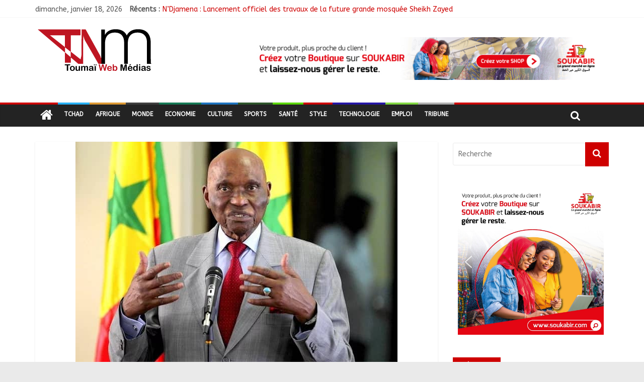

--- FILE ---
content_type: text/html; charset=UTF-8
request_url: https://www.toumaiwebmedias.com/presidentielle-au-senegal-le-pds-dabdoulaye-wade-appelle-a-voter-pour-bassirou-diomaye-faye/
body_size: 26355
content:
<!DOCTYPE html>
<html lang="fr-FR">
<head>
    <!-- Global site tag (gtag.js) - Google Analytics -->
<script async src="https://www.googletagmanager.com/gtag/js?id=UA-138218129-1"></script>
<script>
  window.dataLayer = window.dataLayer || [];
  function gtag(){dataLayer.push(arguments);}
  gtag('js', new Date());

  gtag('config', 'UA-138218129-1');
</script>

	
	<meta name="viewport" content="width=device-width, initial-scale=1">
	<link rel="profile" href="http://gmpg.org/xfn/11"/>
	<link rel="pingback" href="https://www.toumaiwebmedias.com/xmlrpc.php"/>
	<title>Présidentielle au Sénégal : Le PDS d’Abdoulaye Wade appelle à voter pour Bassirou Diomaye Faye &#8211; Toumaï Web Médias</title>
<meta name='robots' content='max-image-preview:large' />
<link rel='dns-prefetch' href='//fonts.googleapis.com' />
<link rel="alternate" type="application/rss+xml" title="Toumaï Web Médias &raquo; Flux" href="https://www.toumaiwebmedias.com/feed/" />
<link rel="alternate" type="application/rss+xml" title="Toumaï Web Médias &raquo; Flux des commentaires" href="https://www.toumaiwebmedias.com/comments/feed/" />
<link rel="alternate" type="application/rss+xml" title="Toumaï Web Médias &raquo; Présidentielle au Sénégal : Le PDS d’Abdoulaye Wade appelle à voter pour Bassirou Diomaye Faye Flux des commentaires" href="https://www.toumaiwebmedias.com/presidentielle-au-senegal-le-pds-dabdoulaye-wade-appelle-a-voter-pour-bassirou-diomaye-faye/feed/" />
<link rel="alternate" title="oEmbed (JSON)" type="application/json+oembed" href="https://www.toumaiwebmedias.com/wp-json/oembed/1.0/embed?url=https%3A%2F%2Fwww.toumaiwebmedias.com%2Fpresidentielle-au-senegal-le-pds-dabdoulaye-wade-appelle-a-voter-pour-bassirou-diomaye-faye%2F" />
<link rel="alternate" title="oEmbed (XML)" type="text/xml+oembed" href="https://www.toumaiwebmedias.com/wp-json/oembed/1.0/embed?url=https%3A%2F%2Fwww.toumaiwebmedias.com%2Fpresidentielle-au-senegal-le-pds-dabdoulaye-wade-appelle-a-voter-pour-bassirou-diomaye-faye%2F&#038;format=xml" />
<style id='wp-img-auto-sizes-contain-inline-css' type='text/css'>
img:is([sizes=auto i],[sizes^="auto," i]){contain-intrinsic-size:3000px 1500px}
/*# sourceURL=wp-img-auto-sizes-contain-inline-css */
</style>
<style id='wp-emoji-styles-inline-css' type='text/css'>

	img.wp-smiley, img.emoji {
		display: inline !important;
		border: none !important;
		box-shadow: none !important;
		height: 1em !important;
		width: 1em !important;
		margin: 0 0.07em !important;
		vertical-align: -0.1em !important;
		background: none !important;
		padding: 0 !important;
	}
/*# sourceURL=wp-emoji-styles-inline-css */
</style>
<style id='wp-block-library-inline-css' type='text/css'>
:root{--wp-block-synced-color:#7a00df;--wp-block-synced-color--rgb:122,0,223;--wp-bound-block-color:var(--wp-block-synced-color);--wp-editor-canvas-background:#ddd;--wp-admin-theme-color:#007cba;--wp-admin-theme-color--rgb:0,124,186;--wp-admin-theme-color-darker-10:#006ba1;--wp-admin-theme-color-darker-10--rgb:0,107,160.5;--wp-admin-theme-color-darker-20:#005a87;--wp-admin-theme-color-darker-20--rgb:0,90,135;--wp-admin-border-width-focus:2px}@media (min-resolution:192dpi){:root{--wp-admin-border-width-focus:1.5px}}.wp-element-button{cursor:pointer}:root .has-very-light-gray-background-color{background-color:#eee}:root .has-very-dark-gray-background-color{background-color:#313131}:root .has-very-light-gray-color{color:#eee}:root .has-very-dark-gray-color{color:#313131}:root .has-vivid-green-cyan-to-vivid-cyan-blue-gradient-background{background:linear-gradient(135deg,#00d084,#0693e3)}:root .has-purple-crush-gradient-background{background:linear-gradient(135deg,#34e2e4,#4721fb 50%,#ab1dfe)}:root .has-hazy-dawn-gradient-background{background:linear-gradient(135deg,#faaca8,#dad0ec)}:root .has-subdued-olive-gradient-background{background:linear-gradient(135deg,#fafae1,#67a671)}:root .has-atomic-cream-gradient-background{background:linear-gradient(135deg,#fdd79a,#004a59)}:root .has-nightshade-gradient-background{background:linear-gradient(135deg,#330968,#31cdcf)}:root .has-midnight-gradient-background{background:linear-gradient(135deg,#020381,#2874fc)}:root{--wp--preset--font-size--normal:16px;--wp--preset--font-size--huge:42px}.has-regular-font-size{font-size:1em}.has-larger-font-size{font-size:2.625em}.has-normal-font-size{font-size:var(--wp--preset--font-size--normal)}.has-huge-font-size{font-size:var(--wp--preset--font-size--huge)}.has-text-align-center{text-align:center}.has-text-align-left{text-align:left}.has-text-align-right{text-align:right}.has-fit-text{white-space:nowrap!important}#end-resizable-editor-section{display:none}.aligncenter{clear:both}.items-justified-left{justify-content:flex-start}.items-justified-center{justify-content:center}.items-justified-right{justify-content:flex-end}.items-justified-space-between{justify-content:space-between}.screen-reader-text{border:0;clip-path:inset(50%);height:1px;margin:-1px;overflow:hidden;padding:0;position:absolute;width:1px;word-wrap:normal!important}.screen-reader-text:focus{background-color:#ddd;clip-path:none;color:#444;display:block;font-size:1em;height:auto;left:5px;line-height:normal;padding:15px 23px 14px;text-decoration:none;top:5px;width:auto;z-index:100000}html :where(.has-border-color){border-style:solid}html :where([style*=border-top-color]){border-top-style:solid}html :where([style*=border-right-color]){border-right-style:solid}html :where([style*=border-bottom-color]){border-bottom-style:solid}html :where([style*=border-left-color]){border-left-style:solid}html :where([style*=border-width]){border-style:solid}html :where([style*=border-top-width]){border-top-style:solid}html :where([style*=border-right-width]){border-right-style:solid}html :where([style*=border-bottom-width]){border-bottom-style:solid}html :where([style*=border-left-width]){border-left-style:solid}html :where(img[class*=wp-image-]){height:auto;max-width:100%}:where(figure){margin:0 0 1em}html :where(.is-position-sticky){--wp-admin--admin-bar--position-offset:var(--wp-admin--admin-bar--height,0px)}@media screen and (max-width:600px){html :where(.is-position-sticky){--wp-admin--admin-bar--position-offset:0px}}

/*# sourceURL=wp-block-library-inline-css */
</style><style id='wp-block-paragraph-inline-css' type='text/css'>
.is-small-text{font-size:.875em}.is-regular-text{font-size:1em}.is-large-text{font-size:2.25em}.is-larger-text{font-size:3em}.has-drop-cap:not(:focus):first-letter{float:left;font-size:8.4em;font-style:normal;font-weight:100;line-height:.68;margin:.05em .1em 0 0;text-transform:uppercase}body.rtl .has-drop-cap:not(:focus):first-letter{float:none;margin-left:.1em}p.has-drop-cap.has-background{overflow:hidden}:root :where(p.has-background){padding:1.25em 2.375em}:where(p.has-text-color:not(.has-link-color)) a{color:inherit}p.has-text-align-left[style*="writing-mode:vertical-lr"],p.has-text-align-right[style*="writing-mode:vertical-rl"]{rotate:180deg}
/*# sourceURL=https://www.toumaiwebmedias.com/wp-includes/blocks/paragraph/style.min.css */
</style>
<style id='wp-block-social-links-inline-css' type='text/css'>
.wp-block-social-links{background:none;box-sizing:border-box;margin-left:0;padding-left:0;padding-right:0;text-indent:0}.wp-block-social-links .wp-social-link a,.wp-block-social-links .wp-social-link a:hover{border-bottom:0;box-shadow:none;text-decoration:none}.wp-block-social-links .wp-social-link svg{height:1em;width:1em}.wp-block-social-links .wp-social-link span:not(.screen-reader-text){font-size:.65em;margin-left:.5em;margin-right:.5em}.wp-block-social-links.has-small-icon-size{font-size:16px}.wp-block-social-links,.wp-block-social-links.has-normal-icon-size{font-size:24px}.wp-block-social-links.has-large-icon-size{font-size:36px}.wp-block-social-links.has-huge-icon-size{font-size:48px}.wp-block-social-links.aligncenter{display:flex;justify-content:center}.wp-block-social-links.alignright{justify-content:flex-end}.wp-block-social-link{border-radius:9999px;display:block}@media not (prefers-reduced-motion){.wp-block-social-link{transition:transform .1s ease}}.wp-block-social-link{height:auto}.wp-block-social-link a{align-items:center;display:flex;line-height:0}.wp-block-social-link:hover{transform:scale(1.1)}.wp-block-social-links .wp-block-social-link.wp-social-link{display:inline-block;margin:0;padding:0}.wp-block-social-links .wp-block-social-link.wp-social-link .wp-block-social-link-anchor,.wp-block-social-links .wp-block-social-link.wp-social-link .wp-block-social-link-anchor svg,.wp-block-social-links .wp-block-social-link.wp-social-link .wp-block-social-link-anchor:active,.wp-block-social-links .wp-block-social-link.wp-social-link .wp-block-social-link-anchor:hover,.wp-block-social-links .wp-block-social-link.wp-social-link .wp-block-social-link-anchor:visited{color:currentColor;fill:currentColor}:where(.wp-block-social-links:not(.is-style-logos-only)) .wp-social-link{background-color:#f0f0f0;color:#444}:where(.wp-block-social-links:not(.is-style-logos-only)) .wp-social-link-amazon{background-color:#f90;color:#fff}:where(.wp-block-social-links:not(.is-style-logos-only)) .wp-social-link-bandcamp{background-color:#1ea0c3;color:#fff}:where(.wp-block-social-links:not(.is-style-logos-only)) .wp-social-link-behance{background-color:#0757fe;color:#fff}:where(.wp-block-social-links:not(.is-style-logos-only)) .wp-social-link-bluesky{background-color:#0a7aff;color:#fff}:where(.wp-block-social-links:not(.is-style-logos-only)) .wp-social-link-codepen{background-color:#1e1f26;color:#fff}:where(.wp-block-social-links:not(.is-style-logos-only)) .wp-social-link-deviantart{background-color:#02e49b;color:#fff}:where(.wp-block-social-links:not(.is-style-logos-only)) .wp-social-link-discord{background-color:#5865f2;color:#fff}:where(.wp-block-social-links:not(.is-style-logos-only)) .wp-social-link-dribbble{background-color:#e94c89;color:#fff}:where(.wp-block-social-links:not(.is-style-logos-only)) .wp-social-link-dropbox{background-color:#4280ff;color:#fff}:where(.wp-block-social-links:not(.is-style-logos-only)) .wp-social-link-etsy{background-color:#f45800;color:#fff}:where(.wp-block-social-links:not(.is-style-logos-only)) .wp-social-link-facebook{background-color:#0866ff;color:#fff}:where(.wp-block-social-links:not(.is-style-logos-only)) .wp-social-link-fivehundredpx{background-color:#000;color:#fff}:where(.wp-block-social-links:not(.is-style-logos-only)) .wp-social-link-flickr{background-color:#0461dd;color:#fff}:where(.wp-block-social-links:not(.is-style-logos-only)) .wp-social-link-foursquare{background-color:#e65678;color:#fff}:where(.wp-block-social-links:not(.is-style-logos-only)) .wp-social-link-github{background-color:#24292d;color:#fff}:where(.wp-block-social-links:not(.is-style-logos-only)) .wp-social-link-goodreads{background-color:#eceadd;color:#382110}:where(.wp-block-social-links:not(.is-style-logos-only)) .wp-social-link-google{background-color:#ea4434;color:#fff}:where(.wp-block-social-links:not(.is-style-logos-only)) .wp-social-link-gravatar{background-color:#1d4fc4;color:#fff}:where(.wp-block-social-links:not(.is-style-logos-only)) .wp-social-link-instagram{background-color:#f00075;color:#fff}:where(.wp-block-social-links:not(.is-style-logos-only)) .wp-social-link-lastfm{background-color:#e21b24;color:#fff}:where(.wp-block-social-links:not(.is-style-logos-only)) .wp-social-link-linkedin{background-color:#0d66c2;color:#fff}:where(.wp-block-social-links:not(.is-style-logos-only)) .wp-social-link-mastodon{background-color:#3288d4;color:#fff}:where(.wp-block-social-links:not(.is-style-logos-only)) .wp-social-link-medium{background-color:#000;color:#fff}:where(.wp-block-social-links:not(.is-style-logos-only)) .wp-social-link-meetup{background-color:#f6405f;color:#fff}:where(.wp-block-social-links:not(.is-style-logos-only)) .wp-social-link-patreon{background-color:#000;color:#fff}:where(.wp-block-social-links:not(.is-style-logos-only)) .wp-social-link-pinterest{background-color:#e60122;color:#fff}:where(.wp-block-social-links:not(.is-style-logos-only)) .wp-social-link-pocket{background-color:#ef4155;color:#fff}:where(.wp-block-social-links:not(.is-style-logos-only)) .wp-social-link-reddit{background-color:#ff4500;color:#fff}:where(.wp-block-social-links:not(.is-style-logos-only)) .wp-social-link-skype{background-color:#0478d7;color:#fff}:where(.wp-block-social-links:not(.is-style-logos-only)) .wp-social-link-snapchat{background-color:#fefc00;color:#fff;stroke:#000}:where(.wp-block-social-links:not(.is-style-logos-only)) .wp-social-link-soundcloud{background-color:#ff5600;color:#fff}:where(.wp-block-social-links:not(.is-style-logos-only)) .wp-social-link-spotify{background-color:#1bd760;color:#fff}:where(.wp-block-social-links:not(.is-style-logos-only)) .wp-social-link-telegram{background-color:#2aabee;color:#fff}:where(.wp-block-social-links:not(.is-style-logos-only)) .wp-social-link-threads{background-color:#000;color:#fff}:where(.wp-block-social-links:not(.is-style-logos-only)) .wp-social-link-tiktok{background-color:#000;color:#fff}:where(.wp-block-social-links:not(.is-style-logos-only)) .wp-social-link-tumblr{background-color:#011835;color:#fff}:where(.wp-block-social-links:not(.is-style-logos-only)) .wp-social-link-twitch{background-color:#6440a4;color:#fff}:where(.wp-block-social-links:not(.is-style-logos-only)) .wp-social-link-twitter{background-color:#1da1f2;color:#fff}:where(.wp-block-social-links:not(.is-style-logos-only)) .wp-social-link-vimeo{background-color:#1eb7ea;color:#fff}:where(.wp-block-social-links:not(.is-style-logos-only)) .wp-social-link-vk{background-color:#4680c2;color:#fff}:where(.wp-block-social-links:not(.is-style-logos-only)) .wp-social-link-wordpress{background-color:#3499cd;color:#fff}:where(.wp-block-social-links:not(.is-style-logos-only)) .wp-social-link-whatsapp{background-color:#25d366;color:#fff}:where(.wp-block-social-links:not(.is-style-logos-only)) .wp-social-link-x{background-color:#000;color:#fff}:where(.wp-block-social-links:not(.is-style-logos-only)) .wp-social-link-yelp{background-color:#d32422;color:#fff}:where(.wp-block-social-links:not(.is-style-logos-only)) .wp-social-link-youtube{background-color:red;color:#fff}:where(.wp-block-social-links.is-style-logos-only) .wp-social-link{background:none}:where(.wp-block-social-links.is-style-logos-only) .wp-social-link svg{height:1.25em;width:1.25em}:where(.wp-block-social-links.is-style-logos-only) .wp-social-link-amazon{color:#f90}:where(.wp-block-social-links.is-style-logos-only) .wp-social-link-bandcamp{color:#1ea0c3}:where(.wp-block-social-links.is-style-logos-only) .wp-social-link-behance{color:#0757fe}:where(.wp-block-social-links.is-style-logos-only) .wp-social-link-bluesky{color:#0a7aff}:where(.wp-block-social-links.is-style-logos-only) .wp-social-link-codepen{color:#1e1f26}:where(.wp-block-social-links.is-style-logos-only) .wp-social-link-deviantart{color:#02e49b}:where(.wp-block-social-links.is-style-logos-only) .wp-social-link-discord{color:#5865f2}:where(.wp-block-social-links.is-style-logos-only) .wp-social-link-dribbble{color:#e94c89}:where(.wp-block-social-links.is-style-logos-only) .wp-social-link-dropbox{color:#4280ff}:where(.wp-block-social-links.is-style-logos-only) .wp-social-link-etsy{color:#f45800}:where(.wp-block-social-links.is-style-logos-only) .wp-social-link-facebook{color:#0866ff}:where(.wp-block-social-links.is-style-logos-only) .wp-social-link-fivehundredpx{color:#000}:where(.wp-block-social-links.is-style-logos-only) .wp-social-link-flickr{color:#0461dd}:where(.wp-block-social-links.is-style-logos-only) .wp-social-link-foursquare{color:#e65678}:where(.wp-block-social-links.is-style-logos-only) .wp-social-link-github{color:#24292d}:where(.wp-block-social-links.is-style-logos-only) .wp-social-link-goodreads{color:#382110}:where(.wp-block-social-links.is-style-logos-only) .wp-social-link-google{color:#ea4434}:where(.wp-block-social-links.is-style-logos-only) .wp-social-link-gravatar{color:#1d4fc4}:where(.wp-block-social-links.is-style-logos-only) .wp-social-link-instagram{color:#f00075}:where(.wp-block-social-links.is-style-logos-only) .wp-social-link-lastfm{color:#e21b24}:where(.wp-block-social-links.is-style-logos-only) .wp-social-link-linkedin{color:#0d66c2}:where(.wp-block-social-links.is-style-logos-only) .wp-social-link-mastodon{color:#3288d4}:where(.wp-block-social-links.is-style-logos-only) .wp-social-link-medium{color:#000}:where(.wp-block-social-links.is-style-logos-only) .wp-social-link-meetup{color:#f6405f}:where(.wp-block-social-links.is-style-logos-only) .wp-social-link-patreon{color:#000}:where(.wp-block-social-links.is-style-logos-only) .wp-social-link-pinterest{color:#e60122}:where(.wp-block-social-links.is-style-logos-only) .wp-social-link-pocket{color:#ef4155}:where(.wp-block-social-links.is-style-logos-only) .wp-social-link-reddit{color:#ff4500}:where(.wp-block-social-links.is-style-logos-only) .wp-social-link-skype{color:#0478d7}:where(.wp-block-social-links.is-style-logos-only) .wp-social-link-snapchat{color:#fff;stroke:#000}:where(.wp-block-social-links.is-style-logos-only) .wp-social-link-soundcloud{color:#ff5600}:where(.wp-block-social-links.is-style-logos-only) .wp-social-link-spotify{color:#1bd760}:where(.wp-block-social-links.is-style-logos-only) .wp-social-link-telegram{color:#2aabee}:where(.wp-block-social-links.is-style-logos-only) .wp-social-link-threads{color:#000}:where(.wp-block-social-links.is-style-logos-only) .wp-social-link-tiktok{color:#000}:where(.wp-block-social-links.is-style-logos-only) .wp-social-link-tumblr{color:#011835}:where(.wp-block-social-links.is-style-logos-only) .wp-social-link-twitch{color:#6440a4}:where(.wp-block-social-links.is-style-logos-only) .wp-social-link-twitter{color:#1da1f2}:where(.wp-block-social-links.is-style-logos-only) .wp-social-link-vimeo{color:#1eb7ea}:where(.wp-block-social-links.is-style-logos-only) .wp-social-link-vk{color:#4680c2}:where(.wp-block-social-links.is-style-logos-only) .wp-social-link-whatsapp{color:#25d366}:where(.wp-block-social-links.is-style-logos-only) .wp-social-link-wordpress{color:#3499cd}:where(.wp-block-social-links.is-style-logos-only) .wp-social-link-x{color:#000}:where(.wp-block-social-links.is-style-logos-only) .wp-social-link-yelp{color:#d32422}:where(.wp-block-social-links.is-style-logos-only) .wp-social-link-youtube{color:red}.wp-block-social-links.is-style-pill-shape .wp-social-link{width:auto}:root :where(.wp-block-social-links .wp-social-link a){padding:.25em}:root :where(.wp-block-social-links.is-style-logos-only .wp-social-link a){padding:0}:root :where(.wp-block-social-links.is-style-pill-shape .wp-social-link a){padding-left:.6666666667em;padding-right:.6666666667em}.wp-block-social-links:not(.has-icon-color):not(.has-icon-background-color) .wp-social-link-snapchat .wp-block-social-link-label{color:#000}
/*# sourceURL=https://www.toumaiwebmedias.com/wp-includes/blocks/social-links/style.min.css */
</style>
<style id='global-styles-inline-css' type='text/css'>
:root{--wp--preset--aspect-ratio--square: 1;--wp--preset--aspect-ratio--4-3: 4/3;--wp--preset--aspect-ratio--3-4: 3/4;--wp--preset--aspect-ratio--3-2: 3/2;--wp--preset--aspect-ratio--2-3: 2/3;--wp--preset--aspect-ratio--16-9: 16/9;--wp--preset--aspect-ratio--9-16: 9/16;--wp--preset--color--black: #000000;--wp--preset--color--cyan-bluish-gray: #abb8c3;--wp--preset--color--white: #ffffff;--wp--preset--color--pale-pink: #f78da7;--wp--preset--color--vivid-red: #cf2e2e;--wp--preset--color--luminous-vivid-orange: #ff6900;--wp--preset--color--luminous-vivid-amber: #fcb900;--wp--preset--color--light-green-cyan: #7bdcb5;--wp--preset--color--vivid-green-cyan: #00d084;--wp--preset--color--pale-cyan-blue: #8ed1fc;--wp--preset--color--vivid-cyan-blue: #0693e3;--wp--preset--color--vivid-purple: #9b51e0;--wp--preset--gradient--vivid-cyan-blue-to-vivid-purple: linear-gradient(135deg,rgb(6,147,227) 0%,rgb(155,81,224) 100%);--wp--preset--gradient--light-green-cyan-to-vivid-green-cyan: linear-gradient(135deg,rgb(122,220,180) 0%,rgb(0,208,130) 100%);--wp--preset--gradient--luminous-vivid-amber-to-luminous-vivid-orange: linear-gradient(135deg,rgb(252,185,0) 0%,rgb(255,105,0) 100%);--wp--preset--gradient--luminous-vivid-orange-to-vivid-red: linear-gradient(135deg,rgb(255,105,0) 0%,rgb(207,46,46) 100%);--wp--preset--gradient--very-light-gray-to-cyan-bluish-gray: linear-gradient(135deg,rgb(238,238,238) 0%,rgb(169,184,195) 100%);--wp--preset--gradient--cool-to-warm-spectrum: linear-gradient(135deg,rgb(74,234,220) 0%,rgb(151,120,209) 20%,rgb(207,42,186) 40%,rgb(238,44,130) 60%,rgb(251,105,98) 80%,rgb(254,248,76) 100%);--wp--preset--gradient--blush-light-purple: linear-gradient(135deg,rgb(255,206,236) 0%,rgb(152,150,240) 100%);--wp--preset--gradient--blush-bordeaux: linear-gradient(135deg,rgb(254,205,165) 0%,rgb(254,45,45) 50%,rgb(107,0,62) 100%);--wp--preset--gradient--luminous-dusk: linear-gradient(135deg,rgb(255,203,112) 0%,rgb(199,81,192) 50%,rgb(65,88,208) 100%);--wp--preset--gradient--pale-ocean: linear-gradient(135deg,rgb(255,245,203) 0%,rgb(182,227,212) 50%,rgb(51,167,181) 100%);--wp--preset--gradient--electric-grass: linear-gradient(135deg,rgb(202,248,128) 0%,rgb(113,206,126) 100%);--wp--preset--gradient--midnight: linear-gradient(135deg,rgb(2,3,129) 0%,rgb(40,116,252) 100%);--wp--preset--font-size--small: 13px;--wp--preset--font-size--medium: 20px;--wp--preset--font-size--large: 36px;--wp--preset--font-size--x-large: 42px;--wp--preset--spacing--20: 0.44rem;--wp--preset--spacing--30: 0.67rem;--wp--preset--spacing--40: 1rem;--wp--preset--spacing--50: 1.5rem;--wp--preset--spacing--60: 2.25rem;--wp--preset--spacing--70: 3.38rem;--wp--preset--spacing--80: 5.06rem;--wp--preset--shadow--natural: 6px 6px 9px rgba(0, 0, 0, 0.2);--wp--preset--shadow--deep: 12px 12px 50px rgba(0, 0, 0, 0.4);--wp--preset--shadow--sharp: 6px 6px 0px rgba(0, 0, 0, 0.2);--wp--preset--shadow--outlined: 6px 6px 0px -3px rgb(255, 255, 255), 6px 6px rgb(0, 0, 0);--wp--preset--shadow--crisp: 6px 6px 0px rgb(0, 0, 0);}:where(.is-layout-flex){gap: 0.5em;}:where(.is-layout-grid){gap: 0.5em;}body .is-layout-flex{display: flex;}.is-layout-flex{flex-wrap: wrap;align-items: center;}.is-layout-flex > :is(*, div){margin: 0;}body .is-layout-grid{display: grid;}.is-layout-grid > :is(*, div){margin: 0;}:where(.wp-block-columns.is-layout-flex){gap: 2em;}:where(.wp-block-columns.is-layout-grid){gap: 2em;}:where(.wp-block-post-template.is-layout-flex){gap: 1.25em;}:where(.wp-block-post-template.is-layout-grid){gap: 1.25em;}.has-black-color{color: var(--wp--preset--color--black) !important;}.has-cyan-bluish-gray-color{color: var(--wp--preset--color--cyan-bluish-gray) !important;}.has-white-color{color: var(--wp--preset--color--white) !important;}.has-pale-pink-color{color: var(--wp--preset--color--pale-pink) !important;}.has-vivid-red-color{color: var(--wp--preset--color--vivid-red) !important;}.has-luminous-vivid-orange-color{color: var(--wp--preset--color--luminous-vivid-orange) !important;}.has-luminous-vivid-amber-color{color: var(--wp--preset--color--luminous-vivid-amber) !important;}.has-light-green-cyan-color{color: var(--wp--preset--color--light-green-cyan) !important;}.has-vivid-green-cyan-color{color: var(--wp--preset--color--vivid-green-cyan) !important;}.has-pale-cyan-blue-color{color: var(--wp--preset--color--pale-cyan-blue) !important;}.has-vivid-cyan-blue-color{color: var(--wp--preset--color--vivid-cyan-blue) !important;}.has-vivid-purple-color{color: var(--wp--preset--color--vivid-purple) !important;}.has-black-background-color{background-color: var(--wp--preset--color--black) !important;}.has-cyan-bluish-gray-background-color{background-color: var(--wp--preset--color--cyan-bluish-gray) !important;}.has-white-background-color{background-color: var(--wp--preset--color--white) !important;}.has-pale-pink-background-color{background-color: var(--wp--preset--color--pale-pink) !important;}.has-vivid-red-background-color{background-color: var(--wp--preset--color--vivid-red) !important;}.has-luminous-vivid-orange-background-color{background-color: var(--wp--preset--color--luminous-vivid-orange) !important;}.has-luminous-vivid-amber-background-color{background-color: var(--wp--preset--color--luminous-vivid-amber) !important;}.has-light-green-cyan-background-color{background-color: var(--wp--preset--color--light-green-cyan) !important;}.has-vivid-green-cyan-background-color{background-color: var(--wp--preset--color--vivid-green-cyan) !important;}.has-pale-cyan-blue-background-color{background-color: var(--wp--preset--color--pale-cyan-blue) !important;}.has-vivid-cyan-blue-background-color{background-color: var(--wp--preset--color--vivid-cyan-blue) !important;}.has-vivid-purple-background-color{background-color: var(--wp--preset--color--vivid-purple) !important;}.has-black-border-color{border-color: var(--wp--preset--color--black) !important;}.has-cyan-bluish-gray-border-color{border-color: var(--wp--preset--color--cyan-bluish-gray) !important;}.has-white-border-color{border-color: var(--wp--preset--color--white) !important;}.has-pale-pink-border-color{border-color: var(--wp--preset--color--pale-pink) !important;}.has-vivid-red-border-color{border-color: var(--wp--preset--color--vivid-red) !important;}.has-luminous-vivid-orange-border-color{border-color: var(--wp--preset--color--luminous-vivid-orange) !important;}.has-luminous-vivid-amber-border-color{border-color: var(--wp--preset--color--luminous-vivid-amber) !important;}.has-light-green-cyan-border-color{border-color: var(--wp--preset--color--light-green-cyan) !important;}.has-vivid-green-cyan-border-color{border-color: var(--wp--preset--color--vivid-green-cyan) !important;}.has-pale-cyan-blue-border-color{border-color: var(--wp--preset--color--pale-cyan-blue) !important;}.has-vivid-cyan-blue-border-color{border-color: var(--wp--preset--color--vivid-cyan-blue) !important;}.has-vivid-purple-border-color{border-color: var(--wp--preset--color--vivid-purple) !important;}.has-vivid-cyan-blue-to-vivid-purple-gradient-background{background: var(--wp--preset--gradient--vivid-cyan-blue-to-vivid-purple) !important;}.has-light-green-cyan-to-vivid-green-cyan-gradient-background{background: var(--wp--preset--gradient--light-green-cyan-to-vivid-green-cyan) !important;}.has-luminous-vivid-amber-to-luminous-vivid-orange-gradient-background{background: var(--wp--preset--gradient--luminous-vivid-amber-to-luminous-vivid-orange) !important;}.has-luminous-vivid-orange-to-vivid-red-gradient-background{background: var(--wp--preset--gradient--luminous-vivid-orange-to-vivid-red) !important;}.has-very-light-gray-to-cyan-bluish-gray-gradient-background{background: var(--wp--preset--gradient--very-light-gray-to-cyan-bluish-gray) !important;}.has-cool-to-warm-spectrum-gradient-background{background: var(--wp--preset--gradient--cool-to-warm-spectrum) !important;}.has-blush-light-purple-gradient-background{background: var(--wp--preset--gradient--blush-light-purple) !important;}.has-blush-bordeaux-gradient-background{background: var(--wp--preset--gradient--blush-bordeaux) !important;}.has-luminous-dusk-gradient-background{background: var(--wp--preset--gradient--luminous-dusk) !important;}.has-pale-ocean-gradient-background{background: var(--wp--preset--gradient--pale-ocean) !important;}.has-electric-grass-gradient-background{background: var(--wp--preset--gradient--electric-grass) !important;}.has-midnight-gradient-background{background: var(--wp--preset--gradient--midnight) !important;}.has-small-font-size{font-size: var(--wp--preset--font-size--small) !important;}.has-medium-font-size{font-size: var(--wp--preset--font-size--medium) !important;}.has-large-font-size{font-size: var(--wp--preset--font-size--large) !important;}.has-x-large-font-size{font-size: var(--wp--preset--font-size--x-large) !important;}
/*# sourceURL=global-styles-inline-css */
</style>

<style id='classic-theme-styles-inline-css' type='text/css'>
/*! This file is auto-generated */
.wp-block-button__link{color:#fff;background-color:#32373c;border-radius:9999px;box-shadow:none;text-decoration:none;padding:calc(.667em + 2px) calc(1.333em + 2px);font-size:1.125em}.wp-block-file__button{background:#32373c;color:#fff;text-decoration:none}
/*# sourceURL=/wp-includes/css/classic-themes.min.css */
</style>
<link rel='stylesheet' id='dashicons-css' href='https://www.toumaiwebmedias.com/wp-includes/css/dashicons.min.css?ver=6.9' type='text/css' media='all' />
<link rel='stylesheet' id='everest-forms-general-css' href='https://www.toumaiwebmedias.com/wp-content/plugins/everest-forms/assets/css/everest-forms.css?ver=3.0.4.2' type='text/css' media='all' />
<link rel='stylesheet' id='jquery-intl-tel-input-css' href='https://www.toumaiwebmedias.com/wp-content/plugins/everest-forms/assets/css/intlTelInput.css?ver=3.0.4.2' type='text/css' media='all' />
<link rel='stylesheet' id='SFSImainCss-css' href='https://www.toumaiwebmedias.com/wp-content/plugins/ultimate-social-media-icons/css/sfsi-style.css?ver=2.9.4' type='text/css' media='all' />
<link rel='stylesheet' id='colormag_style-css' href='https://www.toumaiwebmedias.com/wp-content/themes/colormag-prox/style.css?ver=6.9' type='text/css' media='all' />
<link rel='stylesheet' id='colormag_googlefonts-css' href='//fonts.googleapis.com/css?family=ABeeZee&#038;ver=6.9' type='text/css' media='all' />
<link rel='stylesheet' id='colormag-featured-image-popup-css-css' href='https://www.toumaiwebmedias.com/wp-content/themes/colormag-prox/js/magnific-popup/magnific-popup.min.css?ver=20150310' type='text/css' media='all' />
<link rel='stylesheet' id='colormag-fontawesome-css' href='https://www.toumaiwebmedias.com/wp-content/themes/colormag-prox/fontawesome/css/font-awesome.min.css?ver=4.7.0' type='text/css' media='all' />
<link rel='stylesheet' id='sti-style-css' href='https://www.toumaiwebmedias.com/wp-content/plugins/share-this-image/assets/css/sti.min.css?ver=2.06' type='text/css' media='all' />
<link rel="stylesheet" type="text/css" href="https://www.toumaiwebmedias.com/wp-content/plugins/nextend-smart-slider3-pro/Public/SmartSlider3/Application/Frontend/Assets/dist/smartslider.min.css?ver=76b60e7d" media="all">
<style data-related="n2-ss-2">div#n2-ss-2 .n2-ss-slider-1{display:grid;position:relative;}div#n2-ss-2 .n2-ss-slider-2{display:grid;position:relative;overflow:hidden;padding:0px 0px 0px 0px;border:0px solid RGBA(62,62,62,1);border-radius:0px;background-clip:padding-box;background-repeat:repeat;background-position:50% 50%;background-size:cover;background-attachment:scroll;z-index:1;}div#n2-ss-2:not(.n2-ss-loaded) .n2-ss-slider-2{background-image:none !important;}div#n2-ss-2 .n2-ss-slider-3{display:grid;grid-template-areas:'cover';position:relative;overflow:hidden;z-index:10;}div#n2-ss-2 .n2-ss-slider-3 > *{grid-area:cover;}div#n2-ss-2 .n2-ss-slide-backgrounds,div#n2-ss-2 .n2-ss-slider-3 > .n2-ss-divider{position:relative;}div#n2-ss-2 .n2-ss-slide-backgrounds{z-index:10;}div#n2-ss-2 .n2-ss-slide-backgrounds > *{overflow:hidden;}div#n2-ss-2 .n2-ss-slide-background{transform:translateX(-100000px);}div#n2-ss-2 .n2-ss-slider-4{place-self:center;position:relative;width:100%;height:100%;z-index:20;display:grid;grid-template-areas:'slide';}div#n2-ss-2 .n2-ss-slider-4 > *{grid-area:slide;}div#n2-ss-2.n2-ss-full-page--constrain-ratio .n2-ss-slider-4{height:auto;}div#n2-ss-2 .n2-ss-slide{display:grid;place-items:center;grid-auto-columns:100%;position:relative;z-index:20;-webkit-backface-visibility:hidden;transform:translateX(-100000px);}div#n2-ss-2 .n2-ss-slide{perspective:1000px;}div#n2-ss-2 .n2-ss-slide-active{z-index:21;}.n2-ss-background-animation{position:absolute;top:0;left:0;width:100%;height:100%;z-index:3;}div#n2-ss-2 .nextend-arrow{cursor:pointer;overflow:hidden;line-height:0 !important;z-index:18;-webkit-user-select:none;}div#n2-ss-2 .nextend-arrow img{position:relative;display:block;}div#n2-ss-2 .nextend-arrow img.n2-arrow-hover-img{display:none;}div#n2-ss-2 .nextend-arrow:FOCUS img.n2-arrow-hover-img,div#n2-ss-2 .nextend-arrow:HOVER img.n2-arrow-hover-img{display:inline;}div#n2-ss-2 .nextend-arrow:FOCUS img.n2-arrow-normal-img,div#n2-ss-2 .nextend-arrow:HOVER img.n2-arrow-normal-img{display:none;}div#n2-ss-2 .nextend-arrow-animated{overflow:hidden;}div#n2-ss-2 .nextend-arrow-animated > div{position:relative;}div#n2-ss-2 .nextend-arrow-animated .n2-active{position:absolute;}div#n2-ss-2 .nextend-arrow-animated-fade{transition:background 0.3s, opacity 0.4s;}div#n2-ss-2 .nextend-arrow-animated-horizontal > div{transition:all 0.4s;transform:none;}div#n2-ss-2 .nextend-arrow-animated-horizontal .n2-active{top:0;}div#n2-ss-2 .nextend-arrow-previous.nextend-arrow-animated-horizontal .n2-active{left:100%;}div#n2-ss-2 .nextend-arrow-next.nextend-arrow-animated-horizontal .n2-active{right:100%;}div#n2-ss-2 .nextend-arrow-previous.nextend-arrow-animated-horizontal:HOVER > div,div#n2-ss-2 .nextend-arrow-previous.nextend-arrow-animated-horizontal:FOCUS > div{transform:translateX(-100%);}div#n2-ss-2 .nextend-arrow-next.nextend-arrow-animated-horizontal:HOVER > div,div#n2-ss-2 .nextend-arrow-next.nextend-arrow-animated-horizontal:FOCUS > div{transform:translateX(100%);}div#n2-ss-2 .nextend-arrow-animated-vertical > div{transition:all 0.4s;transform:none;}div#n2-ss-2 .nextend-arrow-animated-vertical .n2-active{left:0;}div#n2-ss-2 .nextend-arrow-previous.nextend-arrow-animated-vertical .n2-active{top:100%;}div#n2-ss-2 .nextend-arrow-next.nextend-arrow-animated-vertical .n2-active{bottom:100%;}div#n2-ss-2 .nextend-arrow-previous.nextend-arrow-animated-vertical:HOVER > div,div#n2-ss-2 .nextend-arrow-previous.nextend-arrow-animated-vertical:FOCUS > div{transform:translateY(-100%);}div#n2-ss-2 .nextend-arrow-next.nextend-arrow-animated-vertical:HOVER > div,div#n2-ss-2 .nextend-arrow-next.nextend-arrow-animated-vertical:FOCUS > div{transform:translateY(100%);}div#n2-ss-2 .n2-ss-slide-limiter{max-width:728px;}div#n2-ss-2 .n-uc-RGipXrb1mPSF{padding:10px 10px 10px 10px}div#n2-ss-2 .n-uc-iCT2M4QM5Rq9-inner{padding:10px 10px 10px 10px;justify-content:center}div#n2-ss-2 .n-uc-iCT2M4QM5Rq9{align-self:center;}div#n2-ss-2 .n-uc-0sZBqU1ScsiD{align-self:center;}div#n2-ss-2 .n-uc-CJJgjAivOjNQ{padding:10px 10px 10px 10px}div#n2-ss-2 .n-uc-GI6gBWLffSPQ-inner{padding:10px 10px 10px 10px;justify-content:center}div#n2-ss-2 .n-uc-GI6gBWLffSPQ{align-self:center;}div#n2-ss-2 .n-uc-2YBfLdel8sqC{align-self:center;}div#n2-ss-2 .n-uc-9uFiyjfhhKFy{padding:10px 10px 10px 10px}div#n2-ss-2 .n-uc-WQgTUjj015Im-inner{padding:10px 10px 10px 10px;justify-content:center}div#n2-ss-2 .n-uc-WQgTUjj015Im{align-self:center;}div#n2-ss-2 .n-uc-50xBZalvUSpe{align-self:center;}div#n2-ss-2 .nextend-arrow img{width: 32px}@media (min-width: 1200px){div#n2-ss-2 [data-hide-desktopportrait="1"]{display: none !important;}}@media (orientation: landscape) and (max-width: 1199px) and (min-width: 901px),(orientation: portrait) and (max-width: 1199px) and (min-width: 701px){div#n2-ss-2 .n-uc-RGipXrb1mPSF{padding:0px 0px 0px 0px}div#n2-ss-2 .n-uc-iCT2M4QM5Rq9-inner{text-align:center;--ssselfalign:center;;justify-content:center}div#n2-ss-2 .n-uc-CJJgjAivOjNQ{padding:0px 0px 0px 0px}div#n2-ss-2 .n-uc-GI6gBWLffSPQ-inner{text-align:center;--ssselfalign:center;;justify-content:center}div#n2-ss-2 .n-uc-9uFiyjfhhKFy{padding:0px 0px 0px 0px}div#n2-ss-2 .n-uc-WQgTUjj015Im-inner{text-align:center;--ssselfalign:center;;justify-content:center}div#n2-ss-2 [data-hide-tabletportrait="1"]{display: none !important;}}@media (orientation: landscape) and (max-width: 900px),(orientation: portrait) and (max-width: 700px){div#n2-ss-2 [data-hide-mobileportrait="1"]{display: none !important;}div#n2-ss-2 .nextend-arrow img{width: 16px}}</style>
<style data-related="n2-ss-4">div#n2-ss-4 .n2-ss-slider-1{display:grid;position:relative;}div#n2-ss-4 .n2-ss-slider-2{display:grid;position:relative;overflow:hidden;padding:0px 0px 0px 0px;border:0px solid RGBA(62,62,62,1);border-radius:0px;background-clip:padding-box;background-repeat:repeat;background-position:50% 50%;background-size:cover;background-attachment:scroll;z-index:1;}div#n2-ss-4:not(.n2-ss-loaded) .n2-ss-slider-2{background-image:none !important;}div#n2-ss-4 .n2-ss-slider-3{display:grid;grid-template-areas:'cover';position:relative;overflow:hidden;z-index:10;}div#n2-ss-4 .n2-ss-slider-3 > *{grid-area:cover;}div#n2-ss-4 .n2-ss-slide-backgrounds,div#n2-ss-4 .n2-ss-slider-3 > .n2-ss-divider{position:relative;}div#n2-ss-4 .n2-ss-slide-backgrounds{z-index:10;}div#n2-ss-4 .n2-ss-slide-backgrounds > *{overflow:hidden;}div#n2-ss-4 .n2-ss-slide-background{transform:translateX(-100000px);}div#n2-ss-4 .n2-ss-slider-4{place-self:center;position:relative;width:100%;height:100%;z-index:20;display:grid;grid-template-areas:'slide';}div#n2-ss-4 .n2-ss-slider-4 > *{grid-area:slide;}div#n2-ss-4.n2-ss-full-page--constrain-ratio .n2-ss-slider-4{height:auto;}div#n2-ss-4 .n2-ss-slide{display:grid;place-items:center;grid-auto-columns:100%;position:relative;z-index:20;-webkit-backface-visibility:hidden;transform:translateX(-100000px);}div#n2-ss-4 .n2-ss-slide{perspective:1000px;}div#n2-ss-4 .n2-ss-slide-active{z-index:21;}.n2-ss-background-animation{position:absolute;top:0;left:0;width:100%;height:100%;z-index:3;}div#n2-ss-4 .nextend-arrow{cursor:pointer;overflow:hidden;line-height:0 !important;z-index:18;-webkit-user-select:none;}div#n2-ss-4 .nextend-arrow img{position:relative;display:block;}div#n2-ss-4 .nextend-arrow img.n2-arrow-hover-img{display:none;}div#n2-ss-4 .nextend-arrow:FOCUS img.n2-arrow-hover-img,div#n2-ss-4 .nextend-arrow:HOVER img.n2-arrow-hover-img{display:inline;}div#n2-ss-4 .nextend-arrow:FOCUS img.n2-arrow-normal-img,div#n2-ss-4 .nextend-arrow:HOVER img.n2-arrow-normal-img{display:none;}div#n2-ss-4 .nextend-arrow-animated{overflow:hidden;}div#n2-ss-4 .nextend-arrow-animated > div{position:relative;}div#n2-ss-4 .nextend-arrow-animated .n2-active{position:absolute;}div#n2-ss-4 .nextend-arrow-animated-fade{transition:background 0.3s, opacity 0.4s;}div#n2-ss-4 .nextend-arrow-animated-horizontal > div{transition:all 0.4s;transform:none;}div#n2-ss-4 .nextend-arrow-animated-horizontal .n2-active{top:0;}div#n2-ss-4 .nextend-arrow-previous.nextend-arrow-animated-horizontal .n2-active{left:100%;}div#n2-ss-4 .nextend-arrow-next.nextend-arrow-animated-horizontal .n2-active{right:100%;}div#n2-ss-4 .nextend-arrow-previous.nextend-arrow-animated-horizontal:HOVER > div,div#n2-ss-4 .nextend-arrow-previous.nextend-arrow-animated-horizontal:FOCUS > div{transform:translateX(-100%);}div#n2-ss-4 .nextend-arrow-next.nextend-arrow-animated-horizontal:HOVER > div,div#n2-ss-4 .nextend-arrow-next.nextend-arrow-animated-horizontal:FOCUS > div{transform:translateX(100%);}div#n2-ss-4 .nextend-arrow-animated-vertical > div{transition:all 0.4s;transform:none;}div#n2-ss-4 .nextend-arrow-animated-vertical .n2-active{left:0;}div#n2-ss-4 .nextend-arrow-previous.nextend-arrow-animated-vertical .n2-active{top:100%;}div#n2-ss-4 .nextend-arrow-next.nextend-arrow-animated-vertical .n2-active{bottom:100%;}div#n2-ss-4 .nextend-arrow-previous.nextend-arrow-animated-vertical:HOVER > div,div#n2-ss-4 .nextend-arrow-previous.nextend-arrow-animated-vertical:FOCUS > div{transform:translateY(-100%);}div#n2-ss-4 .nextend-arrow-next.nextend-arrow-animated-vertical:HOVER > div,div#n2-ss-4 .nextend-arrow-next.nextend-arrow-animated-vertical:FOCUS > div{transform:translateY(100%);}div#n2-ss-4 .n2-ss-slide-limiter{max-width:350px;}div#n2-ss-4 .n-uc-0eLBQx3VzgE3{padding:0px 0px 0px 0px}div#n2-ss-4 .n-uc-stMPsntDeslo-inner{padding:10px 10px 10px 10px;justify-content:center}div#n2-ss-4 .n-uc-stMPsntDeslo{align-self:center;}div#n2-ss-4 .n-uc-WbA3aH7YsXck{align-self:var(--ss-fe);}div#n2-ss-4 .n-uc-tSJOibxk1WBr{padding:0px 0px 0px 0px}div#n2-ss-4 .n-uc-Z2n6f31EyOuC-inner{padding:10px 10px 10px 10px;justify-content:center}div#n2-ss-4 .n-uc-Z2n6f31EyOuC{align-self:center;}div#n2-ss-4 .n-uc-AZBpsESqsBRV{align-self:var(--ss-fe);}div#n2-ss-4 .n-uc-zsHrumRwJKO4{padding:0px 0px 0px 0px}div#n2-ss-4 .n-uc-nfw1m3WzYS13-inner{padding:10px 10px 10px 10px;justify-content:center}div#n2-ss-4 .n-uc-nfw1m3WzYS13{align-self:center;}div#n2-ss-4 .n-uc-LJho6EV2GJlk{align-self:var(--ss-fe);}div#n2-ss-4 .nextend-arrow img{width: 32px}@media (min-width: 1200px){div#n2-ss-4 [data-hide-desktopportrait="1"]{display: none !important;}}@media (orientation: landscape) and (max-width: 1199px) and (min-width: 901px),(orientation: portrait) and (max-width: 1199px) and (min-width: 701px){div#n2-ss-4 .n-uc-0eLBQx3VzgE3{padding:0px 0px 0px 0px}div#n2-ss-4 .n-uc-stMPsntDeslo-inner{text-align:center;--ssselfalign:center;;justify-content:center}div#n2-ss-4 .n-uc-tSJOibxk1WBr{padding:0px 0px 0px 0px}div#n2-ss-4 .n-uc-Z2n6f31EyOuC-inner{text-align:center;--ssselfalign:center;;justify-content:center}div#n2-ss-4 .n-uc-zsHrumRwJKO4{padding:0px 0px 0px 0px}div#n2-ss-4 .n-uc-nfw1m3WzYS13-inner{text-align:center;--ssselfalign:center;;justify-content:center}div#n2-ss-4 [data-hide-tabletportrait="1"]{display: none !important;}}@media (orientation: landscape) and (max-width: 900px),(orientation: portrait) and (max-width: 700px){div#n2-ss-4 [data-hide-mobileportrait="1"]{display: none !important;}div#n2-ss-4 .nextend-arrow img{width: 16px}}</style>
<style data-related="n2-ss-3">div#n2-ss-3 .n2-ss-slider-1{display:grid;position:relative;}div#n2-ss-3 .n2-ss-slider-2{display:grid;position:relative;overflow:hidden;padding:0px 0px 0px 0px;border:0px solid RGBA(62,62,62,1);border-radius:0px;background-clip:padding-box;background-repeat:repeat;background-position:50% 50%;background-size:cover;background-attachment:scroll;z-index:1;}div#n2-ss-3:not(.n2-ss-loaded) .n2-ss-slider-2{background-image:none !important;}div#n2-ss-3 .n2-ss-slider-3{display:grid;grid-template-areas:'cover';position:relative;overflow:hidden;z-index:10;}div#n2-ss-3 .n2-ss-slider-3 > *{grid-area:cover;}div#n2-ss-3 .n2-ss-slide-backgrounds,div#n2-ss-3 .n2-ss-slider-3 > .n2-ss-divider{position:relative;}div#n2-ss-3 .n2-ss-slide-backgrounds{z-index:10;}div#n2-ss-3 .n2-ss-slide-backgrounds > *{overflow:hidden;}div#n2-ss-3 .n2-ss-slide-background{transform:translateX(-100000px);}div#n2-ss-3 .n2-ss-slider-4{place-self:center;position:relative;width:100%;height:100%;z-index:20;display:grid;grid-template-areas:'slide';}div#n2-ss-3 .n2-ss-slider-4 > *{grid-area:slide;}div#n2-ss-3.n2-ss-full-page--constrain-ratio .n2-ss-slider-4{height:auto;}div#n2-ss-3 .n2-ss-slide{display:grid;place-items:center;grid-auto-columns:100%;position:relative;z-index:20;-webkit-backface-visibility:hidden;transform:translateX(-100000px);}div#n2-ss-3 .n2-ss-slide{perspective:1000px;}div#n2-ss-3 .n2-ss-slide-active{z-index:21;}.n2-ss-background-animation{position:absolute;top:0;left:0;width:100%;height:100%;z-index:3;}div#n2-ss-3 .nextend-arrow{cursor:pointer;overflow:hidden;line-height:0 !important;z-index:18;-webkit-user-select:none;}div#n2-ss-3 .nextend-arrow img{position:relative;display:block;}div#n2-ss-3 .nextend-arrow img.n2-arrow-hover-img{display:none;}div#n2-ss-3 .nextend-arrow:FOCUS img.n2-arrow-hover-img,div#n2-ss-3 .nextend-arrow:HOVER img.n2-arrow-hover-img{display:inline;}div#n2-ss-3 .nextend-arrow:FOCUS img.n2-arrow-normal-img,div#n2-ss-3 .nextend-arrow:HOVER img.n2-arrow-normal-img{display:none;}div#n2-ss-3 .nextend-arrow-animated{overflow:hidden;}div#n2-ss-3 .nextend-arrow-animated > div{position:relative;}div#n2-ss-3 .nextend-arrow-animated .n2-active{position:absolute;}div#n2-ss-3 .nextend-arrow-animated-fade{transition:background 0.3s, opacity 0.4s;}div#n2-ss-3 .nextend-arrow-animated-horizontal > div{transition:all 0.4s;transform:none;}div#n2-ss-3 .nextend-arrow-animated-horizontal .n2-active{top:0;}div#n2-ss-3 .nextend-arrow-previous.nextend-arrow-animated-horizontal .n2-active{left:100%;}div#n2-ss-3 .nextend-arrow-next.nextend-arrow-animated-horizontal .n2-active{right:100%;}div#n2-ss-3 .nextend-arrow-previous.nextend-arrow-animated-horizontal:HOVER > div,div#n2-ss-3 .nextend-arrow-previous.nextend-arrow-animated-horizontal:FOCUS > div{transform:translateX(-100%);}div#n2-ss-3 .nextend-arrow-next.nextend-arrow-animated-horizontal:HOVER > div,div#n2-ss-3 .nextend-arrow-next.nextend-arrow-animated-horizontal:FOCUS > div{transform:translateX(100%);}div#n2-ss-3 .nextend-arrow-animated-vertical > div{transition:all 0.4s;transform:none;}div#n2-ss-3 .nextend-arrow-animated-vertical .n2-active{left:0;}div#n2-ss-3 .nextend-arrow-previous.nextend-arrow-animated-vertical .n2-active{top:100%;}div#n2-ss-3 .nextend-arrow-next.nextend-arrow-animated-vertical .n2-active{bottom:100%;}div#n2-ss-3 .nextend-arrow-previous.nextend-arrow-animated-vertical:HOVER > div,div#n2-ss-3 .nextend-arrow-previous.nextend-arrow-animated-vertical:FOCUS > div{transform:translateY(-100%);}div#n2-ss-3 .nextend-arrow-next.nextend-arrow-animated-vertical:HOVER > div,div#n2-ss-3 .nextend-arrow-next.nextend-arrow-animated-vertical:FOCUS > div{transform:translateY(100%);}div#n2-ss-3 .n2-ss-slide-limiter{max-width:1600px;}div#n2-ss-3 .n-uc-R6X40azSqh7L{padding:10px 10px 10px 10px}div#n2-ss-3 .n-uc-Gmybn7p1x65i-inner{padding:10px 10px 10px 10px;justify-content:center}div#n2-ss-3 .n-uc-Gmybn7p1x65i{align-self:center;}div#n2-ss-3 .n-uc-wH2PlgzY0ZRv{align-self:center;}div#n2-ss-3 .n-uc-iSqOEJBmXOt2{padding:10px 10px 10px 10px}div#n2-ss-3 .n-uc-x60rpGDKXQ4D-inner{padding:10px 10px 10px 10px;justify-content:center}div#n2-ss-3 .n-uc-x60rpGDKXQ4D{align-self:center;}div#n2-ss-3 .n-uc-WyVfAJBP5Fev{align-self:center;}div#n2-ss-3 .nextend-arrow img{width: 32px}@media (min-width: 1200px){div#n2-ss-3 [data-hide-desktopportrait="1"]{display: none !important;}}@media (orientation: landscape) and (max-width: 1199px) and (min-width: 901px),(orientation: portrait) and (max-width: 1199px) and (min-width: 701px){div#n2-ss-3 .n-uc-R6X40azSqh7L{padding:0px 0px 0px 0px}div#n2-ss-3 .n-uc-Gmybn7p1x65i-inner{text-align:center;--ssselfalign:center;;justify-content:center}div#n2-ss-3 .n-uc-iSqOEJBmXOt2{padding:0px 0px 0px 0px}div#n2-ss-3 .n-uc-x60rpGDKXQ4D-inner{text-align:center;--ssselfalign:center;;justify-content:center}div#n2-ss-3 [data-hide-tabletportrait="1"]{display: none !important;}}@media (orientation: landscape) and (max-width: 900px),(orientation: portrait) and (max-width: 700px){div#n2-ss-3 [data-hide-mobileportrait="1"]{display: none !important;}div#n2-ss-3 .nextend-arrow img{width: 16px}}</style>
<script type="text/javascript" src="https://www.toumaiwebmedias.com/wp-includes/js/jquery/jquery.min.js?ver=3.7.1" id="jquery-core-js"></script>
<script type="text/javascript" src="https://www.toumaiwebmedias.com/wp-includes/js/jquery/jquery-migrate.min.js?ver=3.4.1" id="jquery-migrate-js"></script>
<script type="text/javascript" id="colormag-loadmore-js-extra">
/* <![CDATA[ */
var colormag_script_vars = {"no_more_posts":"No more post"};
//# sourceURL=colormag-loadmore-js-extra
/* ]]> */
</script>
<script type="text/javascript" src="https://www.toumaiwebmedias.com/wp-content/themes/colormag-prox/js/loadmore.min.js?ver=6.9" id="colormag-loadmore-js"></script>
<link rel="https://api.w.org/" href="https://www.toumaiwebmedias.com/wp-json/" /><link rel="alternate" title="JSON" type="application/json" href="https://www.toumaiwebmedias.com/wp-json/wp/v2/posts/66590" /><link rel="EditURI" type="application/rsd+xml" title="RSD" href="https://www.toumaiwebmedias.com/xmlrpc.php?rsd" />
<meta name="generator" content="WordPress 6.9" />
<meta name="generator" content="Everest Forms 3.0.4.2" />
<link rel="canonical" href="https://www.toumaiwebmedias.com/presidentielle-au-senegal-le-pds-dabdoulaye-wade-appelle-a-voter-pour-bassirou-diomaye-faye/" />
<link rel='shortlink' href='https://www.toumaiwebmedias.com/?p=66590' />
<meta property="og:title" content="Présidentielle au Sénégal : Le PDS d’Abdoulaye Wade appelle à voter pour Bassirou Diomaye Faye" />
<meta property="og:locale" content="fr_FR" />
<meta property="og:type" content="article" />
<meta property="og:image" content="https://www.toumaiwebmedias.com/wp-content/uploads/2024/03/IMG-20240323-WA0009.jpg" />
<meta property="og:image:url" content="https://www.toumaiwebmedias.com/wp-content/uploads/2024/03/IMG-20240323-WA0009.jpg" />
<meta property="og:image:secure_url" content="https://www.toumaiwebmedias.com/wp-content/uploads/2024/03/IMG-20240323-WA0009.jpg" />
<meta property="og:image:width" content="640" />
<meta property="og:image:height" content="444" />
<meta property="og:url" content="https://www.toumaiwebmedias.com/presidentielle-au-senegal-le-pds-dabdoulaye-wade-appelle-a-voter-pour-bassirou-diomaye-faye/" />
<meta property="og:site_name" content="Toumaï Web Médias" />
<meta property="og:description" content="Après le rejet de la candidature de Karim Wade, le PDS d’Abdoulaye Wade appelle à voter pour le candidat de &hellip;" />
<meta name="follow.[base64]" content="7UgSE1Kn832eBH0vSaTp"/>
<!-- Meta Pixel Code -->
<script type='text/javascript'>
!function(f,b,e,v,n,t,s){if(f.fbq)return;n=f.fbq=function(){n.callMethod?
n.callMethod.apply(n,arguments):n.queue.push(arguments)};if(!f._fbq)f._fbq=n;
n.push=n;n.loaded=!0;n.version='2.0';n.queue=[];t=b.createElement(e);t.async=!0;
t.src=v;s=b.getElementsByTagName(e)[0];s.parentNode.insertBefore(t,s)}(window,
document,'script','https://connect.facebook.net/en_US/fbevents.js?v=next');
</script>
<!-- End Meta Pixel Code -->

      <script type='text/javascript'>
        var url = window.location.origin + '?ob=open-bridge';
        fbq('set', 'openbridge', '1232742563558489', url);
      </script>
    <script type='text/javascript'>fbq('init', '1232742563558489', {}, {
    "agent": "wordpress-6.9-4.0.1"
})</script><script type='text/javascript'>
    fbq('track', 'PageView', []);
  </script>
<!-- Meta Pixel Code -->
<noscript>
<img height="1" width="1" style="display:none" alt="fbpx"
src="https://www.facebook.com/tr?id=1232742563558489&ev=PageView&noscript=1" />
</noscript>
<!-- End Meta Pixel Code -->
<style type="text/css">.recentcomments a{display:inline !important;padding:0 !important;margin:0 !important;}</style><link rel="icon" href="https://www.toumaiwebmedias.com/wp-content/uploads/2020/08/cropped-LogoNew3-32x32.png" sizes="32x32" />
<link rel="icon" href="https://www.toumaiwebmedias.com/wp-content/uploads/2020/08/cropped-LogoNew3-192x192.png" sizes="192x192" />
<link rel="apple-touch-icon" href="https://www.toumaiwebmedias.com/wp-content/uploads/2020/08/cropped-LogoNew3-180x180.png" />
<meta name="msapplication-TileImage" content="https://www.toumaiwebmedias.com/wp-content/uploads/2020/08/cropped-LogoNew3-270x270.png" />
<!-- Toumaï Web Médias Internal Styles -->		<style type="text/css"> .colormag-button,blockquote,button,input[type=reset],input[type=button],
		input[type=submit]{background-color:#ce0000}
		a,#masthead .main-small-navigation li:hover > .sub-toggle i,
		#masthead .main-small-navigation li.current-page-ancestor > .sub-toggle i,
		#masthead .main-small-navigation li.current-menu-ancestor > .sub-toggle i,
		#masthead .main-small-navigation li.current-page-item > .sub-toggle i,
		#masthead .main-small-navigation li.current-menu-item > .sub-toggle i,
		#masthead.colormag-header-classic #site-navigation .fa.search-top:hover,
		#masthead.colormag-header-classic #site-navigation.main-small-navigation .random-post a:hover .fa-random,
		#masthead.colormag-header-classic #site-navigation.main-navigation .random-post a:hover .fa-random,
		#masthead.colormag-header-classic .breaking-news .newsticker a:hover{color:#ce0000}
		#site-navigation{border-top:4px solid #ce0000}
		.home-icon.front_page_on,.main-navigation a:hover,.main-navigation ul li ul li a:hover,
		.main-navigation ul li ul li:hover>a,
		.main-navigation ul li.current-menu-ancestor>a,
		.main-navigation ul li.current-menu-item ul li a:hover,
		.main-navigation ul li.current-menu-item>a,
		.main-navigation ul li.current_page_ancestor>a,.main-navigation ul li.current_page_item>a,
		.main-navigation ul li:hover>a,.main-small-navigation li a:hover,.site-header .menu-toggle:hover,
		#masthead.colormag-header-classic .main-navigation ul ul.sub-menu li:hover > a,
		#masthead.colormag-header-classic .main-navigation ul ul.sub-menu li.current-menu-ancestor > a,
		#masthead.colormag-header-classic .main-navigation ul ul.sub-menu li.current-menu-item > a,
		#masthead.colormag-header-clean #site-navigation .menu-toggle:hover,
		#masthead.colormag-header-clean #site-navigation.main-small-navigation .menu-toggle,
		#masthead.colormag-header-classic #site-navigation.main-small-navigation .menu-toggle,
		#masthead .main-small-navigation li:hover > a, #masthead .main-small-navigation li.current-page-ancestor > a,
		#masthead .main-small-navigation li.current-menu-ancestor > a, #masthead .main-small-navigation li.current-page-item > a,
		#masthead .main-small-navigation li.current-menu-item > a,
		#masthead.colormag-header-classic #site-navigation .menu-toggle:hover,
		.main-navigation ul li.focus > a,
        #masthead.colormag-header-classic .main-navigation ul ul.sub-menu li.focus > a { background-color:#ce0000}
		#masthead.colormag-header-classic .main-navigation ul ul.sub-menu li:hover,
		#masthead.colormag-header-classic .main-navigation ul ul.sub-menu li.current-menu-ancestor,
		#masthead.colormag-header-classic .main-navigation ul ul.sub-menu li.current-menu-item,
		#masthead.colormag-header-classic #site-navigation .menu-toggle:hover,
		#masthead.colormag-header-classic #site-navigation.main-small-navigation .menu-toggle,

		#masthead.colormag-header-classic .main-navigation ul > li:hover > a,
        #masthead.colormag-header-classic .main-navigation ul > li.current-menu-item > a,
        #masthead.colormag-header-classic .main-navigation ul > li.current-menu-ancestor > a,
        #masthead.colormag-header-classic .main-navigation ul li.focus > a { border-color:#ce0000}
		.main-small-navigation .current-menu-item>a,.main-small-navigation .current_page_item>a,
		#masthead.colormag-header-clean .main-small-navigation li:hover > a,
		#masthead.colormag-header-clean .main-small-navigation li.current-page-ancestor > a,
		#masthead.colormag-header-clean .main-small-navigation li.current-menu-ancestor > a,
		#masthead.colormag-header-clean .main-small-navigation li.current-page-item > a,
		#masthead.colormag-header-clean .main-small-navigation li.current-menu-item > a { background:#ce0000}
		#main .breaking-news-latest,.fa.search-top:hover{background-color:#ce0000}
		.byline a:hover,.comments a:hover,.edit-link a:hover,.posted-on a:hover,
		.social-links i.fa:hover,.tag-links a:hover,
		#masthead.colormag-header-clean .social-links li:hover i.fa,
		#masthead.colormag-header-classic .social-links li:hover i.fa,
		#masthead.colormag-header-clean .breaking-news .newsticker a:hover{color:#ce0000}
		.widget_featured_posts .article-content .above-entry-meta .cat-links a,
		.widget_call_to_action .btn--primary,.colormag-footer--classic .footer-widgets-area .widget-title span::before,
		.colormag-footer--classic-bordered .footer-widgets-area .widget-title span::before{background-color:#ce0000}
		.widget_featured_posts .article-content .entry-title a:hover{color:#ce0000}
		.widget_featured_posts .widget-title{border-bottom:2px solid #ce0000}
		.widget_featured_posts .widget-title span,
		.widget_featured_slider .slide-content .above-entry-meta .cat-links a{background-color:#ce0000}
		.widget_featured_slider .slide-content .below-entry-meta .byline a:hover,
		.widget_featured_slider .slide-content .below-entry-meta .comments a:hover,
		.widget_featured_slider .slide-content .below-entry-meta .posted-on a:hover,
		.widget_featured_slider .slide-content .entry-title a:hover{color:#ce0000}
		.widget_highlighted_posts .article-content .above-entry-meta .cat-links a{background-color:#ce0000}
		.widget_block_picture_news.widget_featured_posts .article-content .entry-title a:hover,
		.widget_highlighted_posts .article-content .below-entry-meta .byline a:hover,
		.widget_highlighted_posts .article-content .below-entry-meta .comments a:hover,
		.widget_highlighted_posts .article-content .below-entry-meta .posted-on a:hover,
		.widget_highlighted_posts .article-content .entry-title a:hover{color:#ce0000}
		.category-slide-next,.category-slide-prev,.slide-next,
		.slide-prev,.tabbed-widget ul li{background-color:#ce0000}
		i.fa-arrow-up, i.fa-arrow-down{color:#ce0000}
		#secondary .widget-title{border-bottom:2px solid #ce0000}
		#content .wp-pagenavi .current,#content .wp-pagenavi a:hover,
		#secondary .widget-title span{background-color:#ce0000}
		#site-title a{color:#ce0000}
		.page-header .page-title{border-bottom:2px solid #ce0000}
		#content .post .article-content .above-entry-meta .cat-links a,
		.page-header .page-title span{background-color:#ce0000}
		#content .post .article-content .entry-title a:hover,.entry-meta .byline i,
		.entry-meta .cat-links i,.entry-meta a,.post .entry-title a:hover,.search .entry-title a:hover{color:#ce0000}
		.entry-meta .post-format i{background-color:#ce0000}
		.entry-meta .comments-link a:hover,.entry-meta .edit-link a:hover,.entry-meta .posted-on a:hover,
		.entry-meta .tag-links a:hover,.single #content .tags a:hover{color:#ce0000}
		.format-link .entry-content a,.more-link{background-color:#ce0000}
		.count,.next a:hover,.previous a:hover,.related-posts-main-title .fa,
		.single-related-posts .article-content .entry-title a:hover{color:#ce0000}
		.pagination a span:hover{color:#ce0000;border-color:#ce0000}
		.pagination span{background-color:#ce0000}
		#content .comments-area a.comment-edit-link:hover,#content .comments-area a.comment-permalink:hover,
		#content .comments-area article header cite a:hover,.comments-area .comment-author-link a:hover{color:#ce0000}
		.comments-area .comment-author-link span{background-color:#ce0000}
		.comment .comment-reply-link:hover,.nav-next a,.nav-previous a{color:#ce0000}
		.footer-widgets-area .widget-title{border-bottom:2px solid #ce0000}
		.footer-widgets-area .widget-title span{background-color:#ce0000}
		#colophon .footer-menu ul li a:hover,.footer-widgets-area a:hover,a#scroll-up i{color:#ce0000}
		.advertisement_above_footer .widget-title{border-bottom:2px solid #ce0000}
		.advertisement_above_footer .widget-title span{background-color:#ce0000}
		.sub-toggle{background:#ce0000}
		.main-small-navigation li.current-menu-item > .sub-toggle i {color:#ce0000}
		.error{background:#ce0000}
		.num-404{color:#ce0000}
		#primary .widget-title{border-bottom: 2px solid #ce0000}
		#primary .widget-title span{background-color:#ce0000}
		.related-posts-wrapper-flyout .entry-title a:hover{color:#ce0000}
		.related-posts-wrapper.style-three .article-content .entry-title a:hover:before{background:#ce0000}
		.human-diff-time .human-diff-time-display:hover{color:#ce0000} 
		.widget_slider_area .widget-title,.widget_beside_slider .widget-title { border-bottom:2px solid#ce0000}
		.widget_slider_area .widget-title span,.widget_beside_slider .widget-title span { background-color:#ce0000} #site-title a { font-family: ABeeZee; } #site-description { font-family: ABeeZee; } .main-navigation li, .site-header .menu-toggle { font-family: ABeeZee; } h1, h2, h3, h4, h5, h6 { font-family: ABeeZee; } body, button, input, select, textarea, p, blockquote p, .entry-meta, .more-link { font-family: ABeeZee; } .main-navigation ul li a { font-size: 12px; } .main-navigation ul li ul li a { font-size: 12px; } body, button, input, select, textarea, p, blockquote p, dl, .previous a, .next a, .nav-previous a, .nav-next a, #respond h3#reply-title #cancel-comment-reply-link, #respond form input[type="text"], #respond form textarea, #secondary .widget, .error-404 .widget { font-size: 14px; } .colormag-button, input[type="reset"], input[type="button"], input[type="submit"], button, .more-link span { font-size: 10px; } #colophon .tg-upper-footer-widgets .widget { background-color: #2c2e34; }
		.menunav-menu >li.menu-item-object-category > a {
			position: relative;
		}

		.menunav-menu >li.menu-item-object-category > a::before {
			content: "";
			position: absolute;
			top: -4px;
			left: 0;
			right: 0;
			height: 4px;
			z-index: 10;
			transition: width 0.35s;
		}
				.menu-item-object-category.menu-item-category-1 > a::before {
					background: #ff1e1e;
				}

				.menu-item-object-category.menu-item-category-1:hover > a {
					background: #ff1e1e;
				}
				
				.menu-item-object-category.menu-item-category-51 > a::before {
					background: #dd9933;
				}

				.menu-item-object-category.menu-item-category-51:hover > a {
					background: #dd9933;
				}
				
				.menu-item-object-category.menu-item-category-50 > a::before {
					background: #1e73be;
				}

				.menu-item-object-category.menu-item-category-50:hover > a {
					background: #1e73be;
				}
				
				.menu-item-object-category.menu-item-category-192 > a::before {
					background: #177a56;
				}

				.menu-item-object-category.menu-item-category-192:hover > a {
					background: #177a56;
				}
				
				.menu-item-object-category.menu-item-category-2 > a::before {
					background: #81d742;
				}

				.menu-item-object-category.menu-item-category-2:hover > a {
					background: #81d742;
				}
				
				.menu-item-object-category.menu-item-category-215 > a::before {
					background: #b75601;
				}

				.menu-item-object-category.menu-item-category-215:hover > a {
					background: #b75601;
				}
				
				.menu-item-object-category.menu-item-category-218 > a::before {
					background: #3f3f3f;
				}

				.menu-item-object-category.menu-item-category-218:hover > a {
					background: #3f3f3f;
				}
				
				.menu-item-object-category.menu-item-category-201 > a::before {
					background: #59d600;
				}

				.menu-item-object-category.menu-item-category-201:hover > a {
					background: #59d600;
				}
				
				.menu-item-object-category.menu-item-category-205 > a::before {
					background: #2e562c;
				}

				.menu-item-object-category.menu-item-category-205:hover > a {
					background: #2e562c;
				}
				
				.menu-item-object-category.menu-item-category-217 > a::before {
					background: #27b0f4;
				}

				.menu-item-object-category.menu-item-category-217:hover > a {
					background: #27b0f4;
				}
				
				.menu-item-object-category.menu-item-category-207 > a::before {
					background: #2517a5;
				}

				.menu-item-object-category.menu-item-category-207:hover > a {
					background: #2517a5;
				}
				
				.menu-item-object-category.menu-item-category-227 > a::before {
					background: #afafaf;
				}

				.menu-item-object-category.menu-item-category-227:hover > a {
					background: #afafaf;
				}
				#colophon { background-position: center center; }#colophon { background-size: auto; }#colophon { background-attachment: scroll; }#colophon { background-repeat: repeat; }</style>
			<script async src="//pagead2.googlesyndication.com/pagead/js/adsbygoogle.js"></script>
<script>
  (adsbygoogle = window.adsbygoogle || []).push({
    google_ad_client: "ca-pub-2247386964452099",
    enable_page_level_ads: true
  });
</script>
<script>(function(){this._N2=this._N2||{_r:[],_d:[],r:function(){this._r.push(arguments)},d:function(){this._d.push(arguments)}}}).call(window);!function(e,i,o,r){(i=e.match(/(Chrome|Firefox|Safari)\/(\d+)\./))&&("Chrome"==i[1]?r=+i[2]>=32:"Firefox"==i[1]?r=+i[2]>=65:"Safari"==i[1]&&(o=e.match(/Version\/(\d+)/)||e.match(/(\d+)[0-9_]+like Mac/))&&(r=+o[1]>=14),r&&document.documentElement.classList.add("n2webp"))}(navigator.userAgent);</script><script src="https://www.toumaiwebmedias.com/wp-content/plugins/nextend-smart-slider3-pro/Public/SmartSlider3/Application/Frontend/Assets/dist/n2.min.js?ver=76b60e7d" defer async></script>
<script src="https://www.toumaiwebmedias.com/wp-content/plugins/nextend-smart-slider3-pro/Public/SmartSlider3/Application/Frontend/Assets/dist/smartslider-frontend.min.js?ver=76b60e7d" defer async></script>
<script src="https://www.toumaiwebmedias.com/wp-content/plugins/nextend-smart-slider3-pro/Public/SmartSlider3/Slider/SliderType/Simple/Assets/dist/ss-simple.min.js?ver=76b60e7d" defer async></script>
<script src="https://www.toumaiwebmedias.com/wp-content/plugins/nextend-smart-slider3-pro/Public/SmartSlider3/Widget/Arrow/ArrowImage/Assets/dist/w-arrow-image.min.js?ver=76b60e7d" defer async></script>
<script>_N2.r('documentReady',function(){_N2.r(["documentReady","smartslider-frontend","SmartSliderWidgetArrowImage","ss-simple"],function(){new _N2.SmartSliderSimple('n2-ss-2',{"admin":false,"background.video.mobile":1,"loadingTime":2000,"randomize":{"randomize":0,"randomizeFirst":0},"callbacks":"","alias":{"id":0,"smoothScroll":0,"slideSwitch":0,"scroll":1},"align":"normal","isDelayed":0,"responsive":{"mediaQueries":{"all":false,"desktopportrait":["(min-width: 1200px)"],"tabletportrait":["(orientation: landscape) and (max-width: 1199px) and (min-width: 901px)","(orientation: portrait) and (max-width: 1199px) and (min-width: 701px)"],"mobileportrait":["(orientation: landscape) and (max-width: 900px)","(orientation: portrait) and (max-width: 700px)"]},"base":{"slideOuterWidth":728,"slideOuterHeight":90,"sliderWidth":728,"sliderHeight":90,"slideWidth":728,"slideHeight":90},"hideOn":{"desktopLandscape":false,"desktopPortrait":false,"tabletLandscape":false,"tabletPortrait":false,"mobileLandscape":false,"mobilePortrait":false},"onResizeEnabled":true,"type":"auto","sliderHeightBasedOn":"real","focusUser":1,"focusEdge":"auto","breakpoints":[{"device":"tabletPortrait","type":"max-screen-width","portraitWidth":1199,"landscapeWidth":1199},{"device":"mobilePortrait","type":"max-screen-width","portraitWidth":700,"landscapeWidth":900}],"enabledDevices":{"desktopLandscape":0,"desktopPortrait":1,"tabletLandscape":0,"tabletPortrait":1,"mobileLandscape":0,"mobilePortrait":1},"sizes":{"desktopPortrait":{"width":728,"height":90,"max":3000,"min":728},"tabletPortrait":{"width":701,"height":86,"customHeight":false,"max":1199,"min":701},"mobilePortrait":{"width":320,"height":39,"customHeight":false,"max":900,"min":320}},"overflowHiddenPage":0,"focus":{"offsetTop":"#wpadminbar","offsetBottom":""}},"controls":{"mousewheel":0,"touch":"horizontal","keyboard":1,"blockCarouselInteraction":1},"playWhenVisible":1,"playWhenVisibleAt":0.5,"lazyLoad":0,"lazyLoadNeighbor":0,"blockrightclick":0,"maintainSession":0,"autoplay":{"enabled":1,"start":1,"duration":8000,"autoplayLoop":1,"allowReStart":0,"pause":{"click":1,"mouse":"0","mediaStarted":1},"resume":{"click":0,"mouse":"0","mediaEnded":1,"slidechanged":0},"interval":1,"intervalModifier":"loop","intervalSlide":"current"},"perspective":1000,"layerMode":{"playOnce":0,"playFirstLayer":1,"mode":"skippable","inAnimation":"mainInEnd"},"parallax":{"enabled":1,"mobile":0,"is3D":0,"animate":1,"horizontal":"mouse","vertical":"mouse","origin":"slider","scrollmove":"both"},"postBackgroundAnimations":0,"bgAnimations":0,"mainanimation":{"type":"horizontal","duration":800,"delay":0,"ease":"easeOutQuad","shiftedBackgroundAnimation":"auto"},"carousel":1,"initCallbacks":function(){new _N2.SmartSliderWidgetArrowImage(this)}})});_N2.r(["documentReady","smartslider-frontend","SmartSliderWidgetArrowImage","SmartSliderWidget","ss-simple"],function(){new _N2.SmartSliderSimple('n2-ss-4',{"admin":false,"background.video.mobile":1,"loadingTime":2000,"randomize":{"randomize":0,"randomizeFirst":0},"callbacks":"","alias":{"id":1,"smoothScroll":1,"slideSwitch":0,"scroll":1},"align":"normal","isDelayed":0,"responsive":{"mediaQueries":{"all":false,"desktopportrait":["(min-width: 1200px)"],"tabletportrait":["(orientation: landscape) and (max-width: 1199px) and (min-width: 901px)","(orientation: portrait) and (max-width: 1199px) and (min-width: 701px)"],"mobileportrait":["(orientation: landscape) and (max-width: 900px)","(orientation: portrait) and (max-width: 700px)"]},"base":{"slideOuterWidth":350,"slideOuterHeight":350,"sliderWidth":350,"sliderHeight":350,"slideWidth":350,"slideHeight":350},"hideOn":{"desktopLandscape":false,"desktopPortrait":false,"tabletLandscape":false,"tabletPortrait":false,"mobileLandscape":false,"mobilePortrait":false},"onResizeEnabled":true,"type":"auto","sliderHeightBasedOn":"real","focusUser":1,"focusEdge":"auto","breakpoints":[{"device":"tabletPortrait","type":"max-screen-width","portraitWidth":1199,"landscapeWidth":1199},{"device":"mobilePortrait","type":"max-screen-width","portraitWidth":700,"landscapeWidth":900}],"enabledDevices":{"desktopLandscape":0,"desktopPortrait":1,"tabletLandscape":0,"tabletPortrait":1,"mobileLandscape":0,"mobilePortrait":1},"sizes":{"desktopPortrait":{"width":350,"height":350,"max":3000,"min":350},"tabletPortrait":{"width":350,"height":350,"customHeight":false,"max":1199,"min":350},"mobilePortrait":{"width":320,"height":320,"customHeight":false,"max":900,"min":320}},"overflowHiddenPage":0,"focus":{"offsetTop":"#wpadminbar","offsetBottom":""}},"controls":{"mousewheel":0,"touch":"vertical","keyboard":1,"blockCarouselInteraction":1},"playWhenVisible":1,"playWhenVisibleAt":0.5,"lazyLoad":0,"lazyLoadNeighbor":0,"blockrightclick":0,"maintainSession":0,"autoplay":{"enabled":1,"start":1,"duration":8000,"autoplayLoop":1,"allowReStart":0,"pause":{"click":1,"mouse":"0","mediaStarted":1},"resume":{"click":0,"mouse":"0","mediaEnded":1,"slidechanged":0},"interval":1,"intervalModifier":"loop","intervalSlide":"current"},"perspective":1000,"layerMode":{"playOnce":0,"playFirstLayer":1,"mode":"skippable","inAnimation":"mainInEnd"},"parallax":{"enabled":1,"mobile":0,"is3D":0,"animate":1,"horizontal":"mouse","vertical":"mouse","origin":"slider","scrollmove":"both"},"postBackgroundAnimations":0,"bgAnimations":0,"mainanimation":{"type":"horizontal","duration":800,"delay":0,"ease":"easeOutQuad","shiftedBackgroundAnimation":"auto"},"carousel":1,"initCallbacks":function(){new _N2.SmartSliderWidgetArrowImage(this);new _N2.SmartSliderWidget(this,'html','.n2-widget-html')}})});_N2.r(["documentReady","smartslider-frontend","SmartSliderWidgetArrowImage","ss-simple"],function(){new _N2.SmartSliderSimple('n2-ss-3',{"admin":false,"background.video.mobile":1,"loadingTime":2000,"randomize":{"randomize":0,"randomizeFirst":0},"callbacks":"","alias":{"id":0,"smoothScroll":0,"slideSwitch":0,"scroll":1},"align":"normal","isDelayed":0,"responsive":{"mediaQueries":{"all":false,"desktopportrait":["(min-width: 1200px)"],"tabletportrait":["(orientation: landscape) and (max-width: 1199px) and (min-width: 901px)","(orientation: portrait) and (max-width: 1199px) and (min-width: 701px)"],"mobileportrait":["(orientation: landscape) and (max-width: 900px)","(orientation: portrait) and (max-width: 700px)"]},"base":{"slideOuterWidth":1600,"slideOuterHeight":200,"sliderWidth":1600,"sliderHeight":200,"slideWidth":1600,"slideHeight":200},"hideOn":{"desktopLandscape":false,"desktopPortrait":false,"tabletLandscape":false,"tabletPortrait":false,"mobileLandscape":false,"mobilePortrait":false},"onResizeEnabled":true,"type":"auto","sliderHeightBasedOn":"real","focusUser":1,"focusEdge":"auto","breakpoints":[{"device":"tabletPortrait","type":"max-screen-width","portraitWidth":1199,"landscapeWidth":1199},{"device":"mobilePortrait","type":"max-screen-width","portraitWidth":700,"landscapeWidth":900}],"enabledDevices":{"desktopLandscape":0,"desktopPortrait":1,"tabletLandscape":0,"tabletPortrait":1,"mobileLandscape":0,"mobilePortrait":1},"sizes":{"desktopPortrait":{"width":1600,"height":200,"max":3000,"min":1200},"tabletPortrait":{"width":701,"height":87,"customHeight":false,"max":1199,"min":701},"mobilePortrait":{"width":320,"height":40,"customHeight":false,"max":900,"min":320}},"overflowHiddenPage":0,"focus":{"offsetTop":"#wpadminbar","offsetBottom":""}},"controls":{"mousewheel":0,"touch":"horizontal","keyboard":1,"blockCarouselInteraction":1},"playWhenVisible":1,"playWhenVisibleAt":0.5,"lazyLoad":0,"lazyLoadNeighbor":0,"blockrightclick":0,"maintainSession":0,"autoplay":{"enabled":1,"start":1,"duration":8000,"autoplayLoop":1,"allowReStart":0,"pause":{"click":1,"mouse":"0","mediaStarted":1},"resume":{"click":0,"mouse":"0","mediaEnded":1,"slidechanged":0},"interval":1,"intervalModifier":"loop","intervalSlide":"current"},"perspective":1000,"layerMode":{"playOnce":0,"playFirstLayer":1,"mode":"skippable","inAnimation":"mainInEnd"},"parallax":{"enabled":1,"mobile":0,"is3D":0,"animate":1,"horizontal":"mouse","vertical":"mouse","origin":"slider","scrollmove":"both"},"postBackgroundAnimations":0,"bgAnimations":0,"mainanimation":{"type":"horizontal","duration":800,"delay":0,"ease":"easeOutQuad","shiftedBackgroundAnimation":"auto"},"carousel":1,"initCallbacks":function(){new _N2.SmartSliderWidgetArrowImage(this)}})})});</script></head>

<body class="wp-singular post-template-default single single-post postid-66590 single-format-standard wp-custom-logo wp-theme-colormag-prox everest-forms-no-js sfsi_actvite_theme_shaded_dark  wide">


<div id="page" class="hfeed site">
	
	
	<header id="masthead" class="site-header clearfix ">
		<div id="header-text-nav-container" class="clearfix">

						<div class="news-bar">
				<div class="inner-wrap clearfix">
					
		<div class="date-in-header">
			dimanche, janvier 18, 2026		</div>

		
							<div class="breaking-news">
			<strong class="breaking-news-latest">
				Récents :			</strong>
			<ul class="newsticker">
									<li>
						<a href="https://www.toumaiwebmedias.com/ndj-mosquee-sheikh-zayed/" title="N’Djamena : Lancement officiel des travaux de la future grande mosquée Sheikh Zayed">N’Djamena : Lancement officiel des travaux de la future grande mosquée Sheikh Zayed</a>
					</li>
									<li>
						<a href="https://www.toumaiwebmedias.com/ennedi-ouest-la-loi-023-vulgarisee/" title="Ennedi Ouest : La loi 023 sur la protection de l’environnement vulgarisée à Fada">Ennedi Ouest : La loi 023 sur la protection de l’environnement vulgarisée à Fada</a>
					</li>
									<li>
						<a href="https://www.toumaiwebmedias.com/semica-tchad-2026-la-ministre-du-petrole-des-mines-et-de-la-geologie-face-a-la-presse/" title="SEMICA Tchad 2026 : La Ministre du Pétrole, des Mines et de la Géologie face à la presse">SEMICA Tchad 2026 : La Ministre du Pétrole, des Mines et de la Géologie face à la presse</a>
					</li>
									<li>
						<a href="https://www.toumaiwebmedias.com/politique-le-parti-les-leaders-celebre-ses-30-mois-dexistence/" title="Politique : Le parti les LEADERS célèbre ses 30 mois d’existence">Politique : Le parti les LEADERS célèbre ses 30 mois d’existence</a>
					</li>
									<li>
						<a href="https://www.toumaiwebmedias.com/ndjamena-les-minibus-entre-necessite-quotidienne-et-menace-sur-la-route/" title="N’Djaména : Les minibus, entre nécessité quotidienne et menace sur la route">N’Djaména : Les minibus, entre nécessité quotidienne et menace sur la route</a>
					</li>
							</ul>
		</div>
		
									</div>
			</div>
		
			
			
		<div class="inner-wrap">

			<div id="header-text-nav-wrap" class="clearfix">
				<div id="header-left-section">
											<div id="header-logo-image">
							<a href="https://www.toumaiwebmedias.com/" class="custom-logo-link" rel="home"><img width="234" height="90" src="https://www.toumaiwebmedias.com/wp-content/uploads/2020/08/cropped-LogoNew5.png" class="custom-logo" alt="Toumaï Web Médias" decoding="async" /></a>						</div><!-- #header-logo-image -->
											<div id="header-text" class="screen-reader-text">
													<h3 id="site-title">
								<a href="https://www.toumaiwebmedias.com/" title="Toumaï Web Médias" rel="home">Toumaï Web Médias</a>
							</h3>
						
						<!-- #site-description -->
					</div><!-- #header-text -->
				</div><!-- #header-left-section -->
				<div id="header-right-section">
											<div id="header-right-sidebar" class="clearfix">
							<aside id="custom_html-7" class="widget_text widget widget_custom_html clearfix"><div class="textwidget custom-html-widget"></div></aside><aside id="smartslider3-3" class="widget widget_smartslider3 clearfix"><div class="n2-section-smartslider fitvidsignore  n2_clear" data-ssid="2" tabindex="0" role="region" aria-label="Diaporama"><div id="n2-ss-2-align" class="n2-ss-align"><div class="n2-padding"><div id="n2-ss-2" data-creator="Smart Slider 3" data-responsive="auto" class="n2-ss-slider n2-ow n2-has-hover n2notransition  "><div class="n2-ss-slider-wrapper-inside">
        <div class="n2-ss-slider-1 n2_ss__touch_element n2-ow">
            <div class="n2-ss-slider-2 n2-ow">
                                                <div class="n2-ss-slider-3 n2-ow">

                    <div class="n2-ss-slide-backgrounds n2-ow-all"><div class="n2-ss-slide-background" data-public-id="1" data-mode="fill"><div data-color="RGBA(255,255,255,0)" style="background-color: RGBA(255,255,255,0);" class="n2-ss-slide-background-color" data-overlay="1"></div></div><div class="n2-ss-slide-background" data-public-id="2" data-mode="fill"><div data-color="RGBA(255,255,255,0)" style="background-color: RGBA(255,255,255,0);" class="n2-ss-slide-background-color" data-overlay="1"></div></div><div class="n2-ss-slide-background" data-public-id="3" data-mode="fill"><div data-color="RGBA(255,255,255,0)" style="background-color: RGBA(255,255,255,0);" class="n2-ss-slide-background-color" data-overlay="1"></div></div></div>                    <div class="n2-ss-slider-4 n2-ow">
                        <svg xmlns="http://www.w3.org/2000/svg" viewBox="0 0 728 90" data-related-device="desktopPortrait" class="n2-ow n2-ss-preserve-size n2-ss-preserve-size--slider n2-ss-slide-limiter"></svg><div data-first="1" data-slide-duration="0" data-id="14" data-slide-public-id="1" data-title="Vendeur Soukabir" data-haslink="1" data-href="https://www.soukabir.com/devenez-vendeur/" tabindex="0" role="button" data-n2click="url" data-force-pointer="" class="n2-ss-slide n2-ow  n2-ss-slide-14"><div role="note" class="n2-ss-slide--focus">Vendeur Soukabir</div><div class="n2-ss-layers-container n2-ss-slide-limiter n2-ow"><div class="n2-ss-layer n2-ow n-uc-RGipXrb1mPSF" data-sstype="slide" data-pm="default"><div class="n2-ss-layer n2-ow n-uc-iCT2M4QM5Rq9" data-pm="default" data-sstype="content" data-hasbackground="0"><div class="n2-ss-section-main-content n2-ss-layer-with-background n2-ss-layer-content n2-ow n-uc-iCT2M4QM5Rq9-inner"><div class="n2-ss-layer n2-ow n-uc-0sZBqU1ScsiD" data-pm="normal" data-sstype="layer"><div class=" n2-ss-item-image-content n2-ss-item-content n2-ow-all"><a href="https://www.soukabir.com/devenez-vendeur/"><picture class="skip-lazy" data-skip-lazy="1"><img id="n2-ss-2item1" alt="" class="skip-lazy" width="728" height="90" data-skip-lazy="1" src="//www.toumaiwebmedias.com/wp-content/uploads/2020/08/socialLunch_Vendeur_728.jpg" /></picture></a></div></div></div></div></div></div></div><div data-slide-duration="0" data-id="17" data-slide-public-id="2" data-title="Vendeur Soukabir" data-haslink="1" data-href="https://www.soukabir.com/devenez-vendeur/" tabindex="0" role="button" data-n2click="url" data-force-pointer="" class="n2-ss-slide n2-ow  n2-ss-slide-17"><div role="note" class="n2-ss-slide--focus">Vendeur Soukabir</div><div class="n2-ss-layers-container n2-ss-slide-limiter n2-ow"><div class="n2-ss-layer n2-ow n-uc-CJJgjAivOjNQ" data-sstype="slide" data-pm="default"><div class="n2-ss-layer n2-ow n-uc-GI6gBWLffSPQ" data-pm="default" data-sstype="content" data-hasbackground="0"><div class="n2-ss-section-main-content n2-ss-layer-with-background n2-ss-layer-content n2-ow n-uc-GI6gBWLffSPQ-inner"><div class="n2-ss-layer n2-ow n-uc-2YBfLdel8sqC" data-pm="normal" data-sstype="layer"><div class=" n2-ss-item-image-content n2-ss-item-content n2-ow-all"><picture class="skip-lazy" data-skip-lazy="1"><img id="n2-ss-2item2" alt="" class="skip-lazy" loading="lazy" width="1080" height="133" data-skip-lazy="1" src="//www.toumaiwebmedias.com/wp-content/uploads/2023/04/WhatsApp-Image-2023-04-17-at-5.41.27-PM.jpeg" /></picture></div></div></div></div></div></div></div><div data-slide-duration="0" data-id="13" data-slide-public-id="3" data-title="Soukabir" data-haslink="1" data-href="https://www.soukabir.com" tabindex="0" role="button" data-n2click="url" data-force-pointer="" class="n2-ss-slide n2-ow  n2-ss-slide-13"><div role="note" class="n2-ss-slide--focus">Soukabir</div><div class="n2-ss-layers-container n2-ss-slide-limiter n2-ow"><div class="n2-ss-layer n2-ow n-uc-9uFiyjfhhKFy" data-sstype="slide" data-pm="default"><div class="n2-ss-layer n2-ow n-uc-WQgTUjj015Im" data-pm="default" data-sstype="content" data-hasbackground="0"><div class="n2-ss-section-main-content n2-ss-layer-with-background n2-ss-layer-content n2-ow n-uc-WQgTUjj015Im-inner"><div class="n2-ss-layer n2-ow n-uc-50xBZalvUSpe" data-pm="normal" data-sstype="layer"><div class=" n2-ss-item-image-content n2-ss-item-content n2-ow-all"><a href="https://www.soukabir.com"><picture class="skip-lazy" data-skip-lazy="1"><img id="n2-ss-2item3" alt="" class="skip-lazy" loading="lazy" width="728" height="90" data-skip-lazy="1" src="//www.toumaiwebmedias.com/wp-content/uploads/2020/06/socialLunch728.jpg" /></picture></a></div></div></div></div></div></div></div>                    </div>

                                    </div>
            </div>
        </div>
        <div class="n2-ss-slider-controls n2-ss-slider-controls-absolute-left-center"><div style="--widget-offset:15px;" class="n2-ss-widget nextend-arrow n2-ow-all nextend-arrow-previous  nextend-arrow-animated-fade" data-hide-mobilelandscape="1" data-hide-mobileportrait="1" id="n2-ss-2-arrow-previous" role="button" aria-label="previous arrow" tabindex="0"><img width="32" height="32" class="skip-lazy" data-skip-lazy="1" src="[data-uri]" alt="previous arrow"></div></div><div class="n2-ss-slider-controls n2-ss-slider-controls-absolute-right-center"><div style="--widget-offset:15px;" class="n2-ss-widget nextend-arrow n2-ow-all nextend-arrow-next  nextend-arrow-animated-fade" data-hide-mobilelandscape="1" data-hide-mobileportrait="1" id="n2-ss-2-arrow-next" role="button" aria-label="next arrow" tabindex="0"><img width="32" height="32" class="skip-lazy" data-skip-lazy="1" src="[data-uri]" alt="next arrow"></div></div></div></div><ss3-loader></ss3-loader></div></div><div class="n2_clear"></div></div></aside>						</div>
										</div><!-- #header-right-section -->

			</div><!-- #header-text-nav-wrap -->

		</div><!-- .inner-wrap -->

		
			
			
					<nav id="site-navigation" class="main-navigation clearfix">
				<div class="inner-wrap clearfix">
											<div class="home-icon">
							<a href="https://www.toumaiwebmedias.com/" title="Toumaï Web Médias"><i class="fa fa-home"></i></a>
						</div>
											<p class="menu-toggle"></p>
					<div class="menu-primary-container"><ul id="menu-menu-principal" class="menu"><li id="menu-item-2053" class="menu-item menu-item-type-taxonomy menu-item-object-category menu-item-2053 menu-item-category-217"><a href="https://www.toumaiwebmedias.com/category/tchad/">Tchad</a></li>
<li id="menu-item-2054" class="menu-item menu-item-type-taxonomy menu-item-object-category current-post-ancestor current-menu-parent current-post-parent menu-item-2054 menu-item-category-51"><a href="https://www.toumaiwebmedias.com/category/afrique/">Afrique</a></li>
<li id="menu-item-2055" class="menu-item menu-item-type-taxonomy menu-item-object-category menu-item-2055 menu-item-category-218"><a href="https://www.toumaiwebmedias.com/category/monde/">Monde</a></li>
<li id="menu-item-2056" class="menu-item menu-item-type-taxonomy menu-item-object-category menu-item-2056 menu-item-category-192"><a href="https://www.toumaiwebmedias.com/category/economie/">Economie</a></li>
<li id="menu-item-2057" class="menu-item menu-item-type-taxonomy menu-item-object-category menu-item-2057 menu-item-category-50"><a href="https://www.toumaiwebmedias.com/category/culture/">Culture</a></li>
<li id="menu-item-2058" class="menu-item menu-item-type-taxonomy menu-item-object-category menu-item-2058 menu-item-category-205"><a href="https://www.toumaiwebmedias.com/category/sports/">Sports</a></li>
<li id="menu-item-2059" class="menu-item menu-item-type-taxonomy menu-item-object-category menu-item-2059 menu-item-category-201"><a href="https://www.toumaiwebmedias.com/category/sante/">Santé</a></li>
<li id="menu-item-2060" class="menu-item menu-item-type-taxonomy menu-item-object-category menu-item-2060 menu-item-category-195"><a href="https://www.toumaiwebmedias.com/category/style/">Style</a></li>
<li id="menu-item-2061" class="menu-item menu-item-type-taxonomy menu-item-object-category menu-item-2061 menu-item-category-207"><a href="https://www.toumaiwebmedias.com/category/technology/">Technologie</a></li>
<li id="menu-item-2063" class="menu-item menu-item-type-taxonomy menu-item-object-category menu-item-2063 menu-item-category-2"><a href="https://www.toumaiwebmedias.com/category/emploi/">Emploi</a></li>
<li id="menu-item-2170" class="menu-item menu-item-type-taxonomy menu-item-object-category menu-item-2170 menu-item-category-227"><a href="https://www.toumaiwebmedias.com/category/tribune/">Tribune</a></li>
</ul></div>																<i class="fa fa-search search-top"></i>
						<div class="search-form-top">
							<form action="https://www.toumaiwebmedias.com/" class="search-form searchform clearfix" method="get">
	<div class="search-wrap">
		<input type="text" placeholder="Recherche" class="s field" name="s">
		<button class="search-icon" type="submit"></button>
	</div>
</form><!-- .searchform -->
						</div>
									</div>
			</nav>
		
		
		</div><!-- #header-text-nav-container -->

		
	</header>

		
	<div id="main" class="clearfix">
		<div class="inner-wrap clearfix">


<div id="primary">
	<div id="content" class="clearfix">

		
			
<article id="post-66590" class="post-66590 post type-post status-publish format-standard has-post-thumbnail hentry category-afrique category-generalites">
	
	
	
	
					<div class="featured-image">
									<a href="https://www.toumaiwebmedias.com/wp-content/uploads/2024/03/IMG-20240323-WA0009.jpg" class="image-popup"><img width="640" height="444" src="https://www.toumaiwebmedias.com/wp-content/uploads/2024/03/IMG-20240323-WA0009.jpg" class="attachment-colormag-featured-image size-colormag-featured-image wp-post-image" alt="" decoding="async" fetchpriority="high" srcset="https://www.toumaiwebmedias.com/wp-content/uploads/2024/03/IMG-20240323-WA0009.jpg 640w, https://www.toumaiwebmedias.com/wp-content/uploads/2024/03/IMG-20240323-WA0009-300x208.jpg 300w, https://www.toumaiwebmedias.com/wp-content/uploads/2024/03/IMG-20240323-WA0009-392x272.jpg 392w, https://www.toumaiwebmedias.com/wp-content/uploads/2024/03/IMG-20240323-WA0009-130x90.jpg 130w" sizes="(max-width: 640px) 100vw, 640px" /></a>
											</div>

					
	
	<div class="article-content clearfix">

		
		<div class="above-entry-meta"><span class="cat-links"><a href="https://www.toumaiwebmedias.com/category/afrique/" style="background:#dd9933" rel="category tag">Afrique</a>&nbsp;<a href="https://www.toumaiwebmedias.com/category/generalites/" style="background:#b75601" rel="category tag">Généralités</a>&nbsp;</span></div>
			<header class="entry-header">
				<h1 class="entry-title">
					Présidentielle au Sénégal : Le PDS d’Abdoulaye Wade appelle à voter pour Bassirou Diomaye Faye				</h1>
			</header>

			<div class="below-entry-meta ">
			<span class="posted-on"><a href="https://www.toumaiwebmedias.com/presidentielle-au-senegal-le-pds-dabdoulaye-wade-appelle-a-voter-pour-bassirou-diomaye-faye/" title="9:03 am" rel="bookmark"><i class="fa fa-calendar-o"></i> <time class="entry-date published" datetime="2024-03-23T09:03:50+00:00">mars 23, 2024</time><time class="updated" datetime="2024-03-23T09:03:59+00:00">mars 23, 2024</time></a></span>
			<span class="byline"><span class="author vcard" itemprop="name"><i class="fa fa-user"></i><a class="url fn n" href="https://www.toumaiwebmedias.com/author/admin/" title="admin">admin</a></span></span>

			
						<span class="comments"><a href="https://www.toumaiwebmedias.com/presidentielle-au-senegal-le-pds-dabdoulaye-wade-appelle-a-voter-pour-bassirou-diomaye-faye/#respond"><i class="fa fa-comment"></i> Aucun commentaire</a></span>
			</div>
		<div class="entry-content clearfix">
			
<p><strong><em>Après le rejet de la candidature de Karim Wade, le PDS d’Abdoulaye Wade appelle à voter pour le candidat de la coalition Bassirou Diomaye Faye.</em></strong></p>



<p>Le Parti démocratique sénégalais (PDS) d’Abdoulaye Wade qui a vu la candidature de son candidat, &nbsp;Karim Wade, rejetée a, dans un communiqué appelé ses partisans à porter leur choix sur le candidat de la Coalition, Bassirou Diomaye Faye, à l’élection présidentielle du 24 mars 2024 au Sénégal.</p>



<p><em>« Dans un esprit de responsabilité envers notre patrie, et avec la volonté inébranlable de défendre les principes de notre démocratie et l’intégrité de notre république, notre formation politique a choisi d’apporter son total soutien à la Coalition, Diomaye Faye pour le scrutin le scrutin présidentiel de dimanche prochain », </em>indique la note signée par le secrétaire national Me Abdoulaye Wade.</p>



<p>Pour le vieux parti politique sénégalais le candidat Bassirou Diomaye Faye est le seul à mieux de porter les aspirations nouvelles du peuple sénégalais.</p>



<p>«&nbsp;J’invite tous les sénégalais sans distinction à nous rejoindre dans cette marche vers un Sénégal renouvelé. Un Sénégal où chaque citoyen aura la garantie de ses droits fondamentaux et où l’Etat remplira véritablement son rôle de protecteur du bien commun. Nous devons nous mobiliser pour une victoire qui symbolisera l’aspiration de tout un peuple à une gouvernance fondé sur la morale, l’éthique et l’inclusivité&nbsp;», a appelé maitre Abdoulaye Wade.</p>



<p>Pressecotedivoire</p>
		</div>

			</div>

	</article>

		
	</div><!-- #content -->

	

			<ul class="default-wp-page clearfix">
				<li class="previous"><a href="https://www.toumaiwebmedias.com/ndjamena-lassociation-al-tchad-organise-iftar-alsayim-au-profit-des-refugies-de-guilmet/" rel="prev"><span class="meta-nav">&larr;</span> N&rsquo;Djaména : L&rsquo;Association Al-Tchad organise Iftar Alsayim au profit des réfugiés de Guilmet</a></li>
				<li class="next"><a href="https://www.toumaiwebmedias.com/societe-le-centre-americain-happiness-laureat-du-prix-special-du-merite-africain-2024/" rel="next">Société : Le Centre Américain Happiness lauréat du Prix Spécial du Mérite Africain 2024 <span class="meta-nav">&rarr;</span></a></li>
			</ul>
				
		
		
		
	
	
<div id="comments" class="comments-area">

	
	
	
		<div id="respond" class="comment-respond">
		<h3 id="reply-title" class="comment-reply-title">Laisser un commentaire <small><a rel="nofollow" id="cancel-comment-reply-link" href="/presidentielle-au-senegal-le-pds-dabdoulaye-wade-appelle-a-voter-pour-bassirou-diomaye-faye/#respond" style="display:none;">Annuler la réponse</a></small></h3><form action="https://www.toumaiwebmedias.com/wp-comments-post.php" method="post" id="commentform" class="comment-form"><p class="comment-notes"><span id="email-notes">Votre adresse e-mail ne sera pas publiée.</span> <span class="required-field-message">Les champs obligatoires sont indiqués avec <span class="required">*</span></span></p><p class="comment-form-comment"><label for="comment">Commentaire <span class="required">*</span></label> <textarea id="comment" name="comment" cols="45" rows="8" maxlength="65525" required></textarea></p><p class="comment-form-author"><label for="author">Nom <span class="required">*</span></label> <input id="author" name="author" type="text" value="" size="30" maxlength="245" autocomplete="name" required /></p>
<p class="comment-form-email"><label for="email">E-mail <span class="required">*</span></label> <input id="email" name="email" type="email" value="" size="30" maxlength="100" aria-describedby="email-notes" autocomplete="email" required /></p>
<p class="comment-form-url"><label for="url">Site web</label> <input id="url" name="url" type="url" value="" size="30" maxlength="200" autocomplete="url" /></p>
<p class="form-submit"><input name="submit" type="submit" id="submit" class="submit" value="Laisser un commentaire" /> <input type='hidden' name='comment_post_ID' value='66590' id='comment_post_ID' />
<input type='hidden' name='comment_parent' id='comment_parent' value='0' />
</p><p style="display: none !important;" class="akismet-fields-container" data-prefix="ak_"><label>&#916;<textarea name="ak_hp_textarea" cols="45" rows="8" maxlength="100"></textarea></label><input type="hidden" id="ak_js_1" name="ak_js" value="165"/><script>document.getElementById( "ak_js_1" ).setAttribute( "value", ( new Date() ).getTime() );</script></p></form>	</div><!-- #respond -->
	
</div><!-- #comments -->
</div><!-- #primary -->


<div id="secondary">
			
		<aside id="search-2" class="widget widget_search clearfix"><form action="https://www.toumaiwebmedias.com/" class="search-form searchform clearfix" method="get">
	<div class="search-wrap">
		<input type="text" placeholder="Recherche" class="s field" name="s">
		<button class="search-icon" type="submit"></button>
	</div>
</form><!-- .searchform -->
</aside><aside id="smartslider3-7" class="widget widget_smartslider3 clearfix"><div class="n2-section-smartslider fitvidsignore  n2_clear" data-ssid="4" tabindex="0" role="region" aria-label="Diaporama"><div id="n2-ss-4-align" class="n2-ss-align"><div class="n2-padding"><div id="n2-ss-4" data-creator="Smart Slider 3" data-responsive="auto" class="n2-ss-slider n2-ow n2-has-hover n2notransition  "><div class="n2-ss-slider-controls-side"><div class="n2-ss-slider-wrapper-inside">
        <div class="n2-ss-slider-1 n2_ss__touch_element n2-ow">
            <div class="n2-ss-slider-2 n2-ow">
                                                <div class="n2-ss-slider-3 n2-ow">

                    <div class="n2-ss-slide-backgrounds n2-ow-all"><div class="n2-ss-slide-background" data-public-id="1" data-mode="fill"><div data-color="RGBA(255,255,255,0)" style="background-color: RGBA(255,255,255,0);" class="n2-ss-slide-background-color" data-overlay="1"></div></div><div class="n2-ss-slide-background" data-public-id="2" data-mode="fill"><div data-color="RGBA(255,255,255,0)" style="background-color: RGBA(255,255,255,0);" class="n2-ss-slide-background-color" data-overlay="1"></div></div><div class="n2-ss-slide-background" data-public-id="3" data-mode="fill"><div data-color="RGBA(255,255,255,0)" style="background-color: RGBA(255,255,255,0);" class="n2-ss-slide-background-color" data-overlay="1"></div></div></div>                    <div class="n2-ss-slider-4 n2-ow">
                        <svg xmlns="http://www.w3.org/2000/svg" viewBox="0 0 350 350" data-related-device="desktopPortrait" class="n2-ow n2-ss-preserve-size n2-ss-preserve-size--slider n2-ss-slide-limiter"></svg><div data-first="1" data-slide-duration="0" data-id="11" data-slide-public-id="1" data-title="Vendeur Soukabir" data-haslink="1" data-href="https://www.soukabir.com/devenez-vendeur/" tabindex="0" role="button" data-n2click="url" data-force-pointer="" class="n2-ss-slide n2-ow  n2-ss-slide-11"><div role="note" class="n2-ss-slide--focus">Vendeur Soukabir</div><div class="n2-ss-layers-container n2-ss-slide-limiter n2-ow"><div class="n2-ss-layer n2-ow n-uc-0eLBQx3VzgE3" data-sstype="slide" data-pm="default"><div class="n2-ss-layer n2-ow n-uc-stMPsntDeslo" data-pm="default" data-sstype="content" data-hasbackground="0"><div class="n2-ss-section-main-content n2-ss-layer-with-background n2-ss-layer-content n2-ow n-uc-stMPsntDeslo-inner"><div class="n2-ss-layer n2-ow n-uc-WbA3aH7YsXck" data-pm="normal" data-sstype="layer"><div class=" n2-ss-item-image-content n2-ss-item-content n2-ow-all"><a href="https://www.soukabir.com/devenez-vendeur/"><picture class="skip-lazy" data-skip-lazy="1"><img id="n2-ss-4item1" alt="" class="skip-lazy" width="1000" height="1000" data-skip-lazy="1" src="//www.toumaiwebmedias.com/wp-content/uploads/2020/06/843a3381-e02e-4347-992c-eae103d6cd34.jpg" /></picture></a></div></div></div></div></div></div></div><div data-slide-duration="0" data-id="12" data-slide-public-id="2" data-title="Soukabir" data-haslink="1" data-href="https://www.soukabir.com" tabindex="0" role="button" data-n2click="url" data-force-pointer="" class="n2-ss-slide n2-ow  n2-ss-slide-12"><div role="note" class="n2-ss-slide--focus">Soukabir</div><div class="n2-ss-layers-container n2-ss-slide-limiter n2-ow"><div class="n2-ss-layer n2-ow n-uc-tSJOibxk1WBr" data-sstype="slide" data-pm="default"><div class="n2-ss-layer n2-ow n-uc-Z2n6f31EyOuC" data-pm="default" data-sstype="content" data-hasbackground="0"><div class="n2-ss-section-main-content n2-ss-layer-with-background n2-ss-layer-content n2-ow n-uc-Z2n6f31EyOuC-inner"><div class="n2-ss-layer n2-ow n-uc-AZBpsESqsBRV" data-pm="normal" data-sstype="layer"><div class=" n2-ss-item-image-content n2-ss-item-content n2-ow-all"><a href="https://www.soukabir.com"><picture class="skip-lazy" data-skip-lazy="1"><img id="n2-ss-4item2" alt="" class="skip-lazy" loading="lazy" width="1000" height="1000" data-skip-lazy="1" src="https://www.toumaiwebmedias.com/wp-content/uploads/2020/06/261f0bd4-9b5c-49ef-a539-7f755ca61623.jpg" /></picture></a></div></div></div></div></div></div></div><div data-slide-duration="0" data-id="16" data-slide-public-id="3" data-title="Soukabir" data-haslink="1" data-href="https://www.soukabir.com" tabindex="0" role="button" data-n2click="url" data-force-pointer="" class="n2-ss-slide n2-ow  n2-ss-slide-16"><div role="note" class="n2-ss-slide--focus">Soukabir</div><div class="n2-ss-layers-container n2-ss-slide-limiter n2-ow"><div class="n2-ss-layer n2-ow n-uc-zsHrumRwJKO4" data-sstype="slide" data-pm="default"><div class="n2-ss-layer n2-ow n-uc-nfw1m3WzYS13" data-pm="default" data-sstype="content" data-hasbackground="0"><div class="n2-ss-section-main-content n2-ss-layer-with-background n2-ss-layer-content n2-ow n-uc-nfw1m3WzYS13-inner"><div class="n2-ss-layer n2-ow n-uc-LJho6EV2GJlk" data-pm="normal" data-sstype="layer"><div class=" n2-ss-item-image-content n2-ss-item-content n2-ow-all"><a href="https://www.ilnet-telecoms.td/"><picture class="skip-lazy" data-skip-lazy="1"><img id="n2-ss-4item3" alt="" class="skip-lazy" loading="lazy" width="1080" height="1080" data-skip-lazy="1" src="//www.toumaiwebmedias.com/wp-content/uploads/2022/11/ilnet.jpeg" /></picture></a></div></div></div></div></div></div></div>                    </div>

                                    </div>
            </div>
        </div>
        <div class="n2-ss-slider-controls n2-ss-slider-controls-absolute-left-center"><div style="--widget-offset:15px;" class="n2-ss-widget nextend-arrow n2-ow-all nextend-arrow-previous  nextend-arrow-animated-fade" data-hide-mobilelandscape="1" id="n2-ss-4-arrow-previous" role="button" aria-label="previous arrow" tabindex="0"><img width="32" height="32" class="skip-lazy" data-skip-lazy="1" src="[data-uri]" alt="previous arrow"></div></div><div class="n2-ss-slider-controls n2-ss-slider-controls-advanced" data-variables=""><div style="right:0px;top:0px;" class="n2-ss-widget nextend-arrow n2-ow-all nextend-arrow-next  nextend-arrow-animated-fade" data-hide-mobilelandscape="1" id="n2-ss-4-arrow-next" role="button" aria-label="next arrow" tabindex="0"><img width="32" height="32" class="skip-lazy" data-skip-lazy="1" src="[data-uri]" alt="next arrow"></div></div></div><div class="n2-ss-slider-controls n2-ss-slider-controls-absolute-right"><div class="n2-ss-widget n2-widget-html"></div></div></div></div><ss3-loader></ss3-loader></div></div><div class="n2_clear"></div></div></aside><aside id="colormag_breaking_news_widget-3" class="widget widget_breaking_news_colormag widget_featured_posts clearfix">				<h3 class="widget-title" ><span >A la Une</span></h3>
		<div class="breaking_news_widget_inner_wrap">
			<i class="fa fa-arrow-up" id="breaking-news-widget-prev_colormag_breaking_news_widget-3"></i>
			<ul id="breaking-news-widget_colormag_breaking_news_widget-3" class="breaking-news-widget-slide" data-direction="up" data-duration="4000" data-rowheight="160" data-maxrows="1">
									<li class="single-article clearfix " >
						<figure class="tabbed-images"><a href="https://www.toumaiwebmedias.com/ndj-mosquee-sheikh-zayed/" title="N’Djamena : Lancement officiel des travaux de la future grande mosquée Sheikh Zayed"><img width="130" height="90" src="https://www.toumaiwebmedias.com/wp-content/uploads/2026/01/FB_IMG_1768726499144-130x90.jpg" class="attachment-colormag-featured-post-small size-colormag-featured-post-small wp-post-image" alt="N’Djamena : Lancement officiel des travaux de la future grande mosquée Sheikh Zayed" title="N’Djamena : Lancement officiel des travaux de la future grande mosquée Sheikh Zayed" decoding="async" loading="lazy" srcset="https://www.toumaiwebmedias.com/wp-content/uploads/2026/01/FB_IMG_1768726499144-130x90.jpg 130w, https://www.toumaiwebmedias.com/wp-content/uploads/2026/01/FB_IMG_1768726499144-300x209.jpg 300w, https://www.toumaiwebmedias.com/wp-content/uploads/2026/01/FB_IMG_1768726499144-1024x714.jpg 1024w, https://www.toumaiwebmedias.com/wp-content/uploads/2026/01/FB_IMG_1768726499144-768x536.jpg 768w, https://www.toumaiwebmedias.com/wp-content/uploads/2026/01/FB_IMG_1768726499144-392x272.jpg 392w, https://www.toumaiwebmedias.com/wp-content/uploads/2026/01/FB_IMG_1768726499144.jpg 1187w" sizes="auto, (max-width: 130px) 100vw, 130px" /></a></figure>						<div class="article-content">
							<h3 class="entry-title">
								<a href="https://www.toumaiwebmedias.com/ndj-mosquee-sheikh-zayed/" title="N’Djamena : Lancement officiel des travaux de la future grande mosquée Sheikh Zayed">N’Djamena : Lancement officiel des travaux de la future grande mosquée Sheikh Zayed</a>
							</h3>

							
							<div class="below-entry-meta ">
								<span class="posted-on"><a href="https://www.toumaiwebmedias.com/ndj-mosquee-sheikh-zayed/" title="9:21 am" rel="bookmark"><i class="fa fa-calendar-o"></i> <time class="entry-date published" datetime="2026-01-18T09:21:35+00:00">janvier 18, 2026</time></a></span>								<span class="byline"><span class="author vcard"><i class="fa fa-user"></i><a class="url fn n" href="https://www.toumaiwebmedias.com/author/admin/" title="admin">admin</a></span></span>
								<span class="comments"><i class="fa fa-comment"></i><a href="https://www.toumaiwebmedias.com/ndj-mosquee-sheikh-zayed/#respond">No Comments</a></span>
															</div>
						</div>
					</li>
										<li class="single-article clearfix " >
						<figure class="tabbed-images"><a href="https://www.toumaiwebmedias.com/ennedi-ouest-la-loi-023-vulgarisee/" title="Ennedi Ouest : La loi 023 sur la protection de l’environnement vulgarisée à Fada"><img width="130" height="90" src="https://www.toumaiwebmedias.com/wp-content/uploads/2026/01/1000670388-130x90.jpg" class="attachment-colormag-featured-post-small size-colormag-featured-post-small wp-post-image" alt="Ennedi Ouest : La loi 023 sur la protection de l’environnement vulgarisée à Fada" title="Ennedi Ouest : La loi 023 sur la protection de l’environnement vulgarisée à Fada" decoding="async" loading="lazy" srcset="https://www.toumaiwebmedias.com/wp-content/uploads/2026/01/1000670388-130x90.jpg 130w, https://www.toumaiwebmedias.com/wp-content/uploads/2026/01/1000670388-392x272.jpg 392w" sizes="auto, (max-width: 130px) 100vw, 130px" /></a></figure>						<div class="article-content">
							<h3 class="entry-title">
								<a href="https://www.toumaiwebmedias.com/ennedi-ouest-la-loi-023-vulgarisee/" title="Ennedi Ouest : La loi 023 sur la protection de l’environnement vulgarisée à Fada">Ennedi Ouest : La loi 023 sur la protection de l’environnement vulgarisée à Fada</a>
							</h3>

							
							<div class="below-entry-meta ">
								<span class="posted-on"><a href="https://www.toumaiwebmedias.com/ennedi-ouest-la-loi-023-vulgarisee/" title="9:28 pm" rel="bookmark"><i class="fa fa-calendar-o"></i> <time class="entry-date published" datetime="2026-01-17T21:28:47+00:00">janvier 17, 2026</time></a></span>								<span class="byline"><span class="author vcard"><i class="fa fa-user"></i><a class="url fn n" href="https://www.toumaiwebmedias.com/author/admin/" title="admin">admin</a></span></span>
								<span class="comments"><i class="fa fa-comment"></i><a href="https://www.toumaiwebmedias.com/ennedi-ouest-la-loi-023-vulgarisee/#respond">No Comments</a></span>
															</div>
						</div>
					</li>
										<li class="single-article clearfix " >
						<figure class="tabbed-images"><a href="https://www.toumaiwebmedias.com/semica-tchad-2026-la-ministre-du-petrole-des-mines-et-de-la-geologie-face-a-la-presse/" title="SEMICA Tchad 2026 : La Ministre du Pétrole, des Mines et de la Géologie face à la presse"><img width="130" height="90" src="https://www.toumaiwebmedias.com/wp-content/uploads/2026/01/IMG-20260117-WA0031-1-130x90.jpg" class="attachment-colormag-featured-post-small size-colormag-featured-post-small wp-post-image" alt="SEMICA Tchad 2026 : La Ministre du Pétrole, des Mines et de la Géologie face à la presse" title="SEMICA Tchad 2026 : La Ministre du Pétrole, des Mines et de la Géologie face à la presse" decoding="async" loading="lazy" srcset="https://www.toumaiwebmedias.com/wp-content/uploads/2026/01/IMG-20260117-WA0031-1-130x90.jpg 130w, https://www.toumaiwebmedias.com/wp-content/uploads/2026/01/IMG-20260117-WA0031-1-392x272.jpg 392w" sizes="auto, (max-width: 130px) 100vw, 130px" /></a></figure>						<div class="article-content">
							<h3 class="entry-title">
								<a href="https://www.toumaiwebmedias.com/semica-tchad-2026-la-ministre-du-petrole-des-mines-et-de-la-geologie-face-a-la-presse/" title="SEMICA Tchad 2026 : La Ministre du Pétrole, des Mines et de la Géologie face à la presse">SEMICA Tchad 2026 : La Ministre du Pétrole, des Mines et de la Géologie face à la presse</a>
							</h3>

							
							<div class="below-entry-meta ">
								<span class="posted-on"><a href="https://www.toumaiwebmedias.com/semica-tchad-2026-la-ministre-du-petrole-des-mines-et-de-la-geologie-face-a-la-presse/" title="8:04 pm" rel="bookmark"><i class="fa fa-calendar-o"></i> <time class="entry-date published" datetime="2026-01-17T20:04:27+00:00">janvier 17, 2026</time></a></span>								<span class="byline"><span class="author vcard"><i class="fa fa-user"></i><a class="url fn n" href="https://www.toumaiwebmedias.com/author/mbodou/" title="Mbodou Hassan">Mbodou Hassan</a></span></span>
								<span class="comments"><i class="fa fa-comment"></i><a href="https://www.toumaiwebmedias.com/semica-tchad-2026-la-ministre-du-petrole-des-mines-et-de-la-geologie-face-a-la-presse/#respond">No Comments</a></span>
															</div>
						</div>
					</li>
										<li class="single-article clearfix " >
						<figure class="tabbed-images"><a href="https://www.toumaiwebmedias.com/politique-le-parti-les-leaders-celebre-ses-30-mois-dexistence/" title="Politique : Le parti les LEADERS célèbre ses 30 mois d’existence"><img width="130" height="90" src="https://www.toumaiwebmedias.com/wp-content/uploads/2026/01/IMG-20260117-WA0021-130x90.jpg" class="attachment-colormag-featured-post-small size-colormag-featured-post-small wp-post-image" alt="Politique : Le parti les LEADERS célèbre ses 30 mois d’existence" title="Politique : Le parti les LEADERS célèbre ses 30 mois d’existence" decoding="async" loading="lazy" srcset="https://www.toumaiwebmedias.com/wp-content/uploads/2026/01/IMG-20260117-WA0021-130x90.jpg 130w, https://www.toumaiwebmedias.com/wp-content/uploads/2026/01/IMG-20260117-WA0021-392x272.jpg 392w" sizes="auto, (max-width: 130px) 100vw, 130px" /></a></figure>						<div class="article-content">
							<h3 class="entry-title">
								<a href="https://www.toumaiwebmedias.com/politique-le-parti-les-leaders-celebre-ses-30-mois-dexistence/" title="Politique : Le parti les LEADERS célèbre ses 30 mois d’existence">Politique : Le parti les LEADERS célèbre ses 30 mois d’existence</a>
							</h3>

							
							<div class="below-entry-meta ">
								<span class="posted-on"><a href="https://www.toumaiwebmedias.com/politique-le-parti-les-leaders-celebre-ses-30-mois-dexistence/" title="3:45 pm" rel="bookmark"><i class="fa fa-calendar-o"></i> <time class="entry-date published" datetime="2026-01-17T15:45:28+00:00">janvier 17, 2026</time></a></span>								<span class="byline"><span class="author vcard"><i class="fa fa-user"></i><a class="url fn n" href="https://www.toumaiwebmedias.com/author/admin/" title="admin">admin</a></span></span>
								<span class="comments"><i class="fa fa-comment"></i><a href="https://www.toumaiwebmedias.com/politique-le-parti-les-leaders-celebre-ses-30-mois-dexistence/#respond">No Comments</a></span>
															</div>
						</div>
					</li>
										<li class="single-article clearfix " >
						<figure class="tabbed-images"><a href="https://www.toumaiwebmedias.com/ndjamena-les-minibus-entre-necessite-quotidienne-et-menace-sur-la-route/" title="N’Djaména : Les minibus, entre nécessité quotidienne et menace sur la route"><img width="130" height="90" src="https://www.toumaiwebmedias.com/wp-content/uploads/2026/01/IMG-20260117-WA0007-130x90.jpg" class="attachment-colormag-featured-post-small size-colormag-featured-post-small wp-post-image" alt="N’Djaména : Les minibus, entre nécessité quotidienne et menace sur la route" title="N’Djaména : Les minibus, entre nécessité quotidienne et menace sur la route" decoding="async" loading="lazy" srcset="https://www.toumaiwebmedias.com/wp-content/uploads/2026/01/IMG-20260117-WA0007-130x90.jpg 130w, https://www.toumaiwebmedias.com/wp-content/uploads/2026/01/IMG-20260117-WA0007-392x272.jpg 392w" sizes="auto, (max-width: 130px) 100vw, 130px" /></a></figure>						<div class="article-content">
							<h3 class="entry-title">
								<a href="https://www.toumaiwebmedias.com/ndjamena-les-minibus-entre-necessite-quotidienne-et-menace-sur-la-route/" title="N’Djaména : Les minibus, entre nécessité quotidienne et menace sur la route">N’Djaména : Les minibus, entre nécessité quotidienne et menace sur la route</a>
							</h3>

							
							<div class="below-entry-meta ">
								<span class="posted-on"><a href="https://www.toumaiwebmedias.com/ndjamena-les-minibus-entre-necessite-quotidienne-et-menace-sur-la-route/" title="11:16 am" rel="bookmark"><i class="fa fa-calendar-o"></i> <time class="entry-date published" datetime="2026-01-17T11:16:17+00:00">janvier 17, 2026</time></a></span>								<span class="byline"><span class="author vcard"><i class="fa fa-user"></i><a class="url fn n" href="https://www.toumaiwebmedias.com/author/admin/" title="admin">admin</a></span></span>
								<span class="comments"><i class="fa fa-comment"></i><a href="https://www.toumaiwebmedias.com/ndjamena-les-minibus-entre-necessite-quotidienne-et-menace-sur-la-route/#respond">No Comments</a></span>
															</div>
						</div>
					</li>
										<li class="single-article clearfix " >
						<figure class="tabbed-images"><a href="https://www.toumaiwebmedias.com/musique-sultan-guy-signe-son-grand-retour-avec-soleil-dans-nos-vies/" title="Musique : Sultan Guy signe son grand retour avec « Soleil dans nos vies »"><img width="130" height="90" src="https://www.toumaiwebmedias.com/wp-content/uploads/2026/01/IMG-20260117-WA0002-130x90.jpg" class="attachment-colormag-featured-post-small size-colormag-featured-post-small wp-post-image" alt="Musique : Sultan Guy signe son grand retour avec « Soleil dans nos vies »" title="Musique : Sultan Guy signe son grand retour avec « Soleil dans nos vies »" decoding="async" loading="lazy" srcset="https://www.toumaiwebmedias.com/wp-content/uploads/2026/01/IMG-20260117-WA0002-130x90.jpg 130w, https://www.toumaiwebmedias.com/wp-content/uploads/2026/01/IMG-20260117-WA0002-392x272.jpg 392w" sizes="auto, (max-width: 130px) 100vw, 130px" /></a></figure>						<div class="article-content">
							<h3 class="entry-title">
								<a href="https://www.toumaiwebmedias.com/musique-sultan-guy-signe-son-grand-retour-avec-soleil-dans-nos-vies/" title="Musique : Sultan Guy signe son grand retour avec « Soleil dans nos vies »">Musique : Sultan Guy signe son grand retour avec « Soleil dans nos vies »</a>
							</h3>

							
							<div class="below-entry-meta ">
								<span class="posted-on"><a href="https://www.toumaiwebmedias.com/musique-sultan-guy-signe-son-grand-retour-avec-soleil-dans-nos-vies/" title="7:36 am" rel="bookmark"><i class="fa fa-calendar-o"></i> <time class="entry-date published" datetime="2026-01-17T07:36:30+00:00">janvier 17, 2026</time></a></span>								<span class="byline"><span class="author vcard"><i class="fa fa-user"></i><a class="url fn n" href="https://www.toumaiwebmedias.com/author/admin/" title="admin">admin</a></span></span>
								<span class="comments"><i class="fa fa-comment"></i><a href="https://www.toumaiwebmedias.com/musique-sultan-guy-signe-son-grand-retour-avec-soleil-dans-nos-vies/#respond">No Comments</a></span>
															</div>
						</div>
					</li>
								</ul>
			<i class="fa fa-arrow-down" id="breaking-news-widget-next_colormag_breaking_news_widget-3"></i>
		</div>
		</aside><aside id="archives-2" class="widget widget_archive clearfix"><h3 class="widget-title"><span>Archives</span></h3>
			<ul>
					<li><a href='https://www.toumaiwebmedias.com/2026/01/'>janvier 2026</a></li>
	<li><a href='https://www.toumaiwebmedias.com/2025/12/'>décembre 2025</a></li>
	<li><a href='https://www.toumaiwebmedias.com/2025/11/'>novembre 2025</a></li>
	<li><a href='https://www.toumaiwebmedias.com/2025/10/'>octobre 2025</a></li>
	<li><a href='https://www.toumaiwebmedias.com/2025/09/'>septembre 2025</a></li>
	<li><a href='https://www.toumaiwebmedias.com/2025/08/'>août 2025</a></li>
	<li><a href='https://www.toumaiwebmedias.com/2025/07/'>juillet 2025</a></li>
	<li><a href='https://www.toumaiwebmedias.com/2025/06/'>juin 2025</a></li>
	<li><a href='https://www.toumaiwebmedias.com/2025/05/'>mai 2025</a></li>
	<li><a href='https://www.toumaiwebmedias.com/2025/04/'>avril 2025</a></li>
	<li><a href='https://www.toumaiwebmedias.com/2025/03/'>mars 2025</a></li>
	<li><a href='https://www.toumaiwebmedias.com/2025/02/'>février 2025</a></li>
	<li><a href='https://www.toumaiwebmedias.com/2025/01/'>janvier 2025</a></li>
	<li><a href='https://www.toumaiwebmedias.com/2024/12/'>décembre 2024</a></li>
	<li><a href='https://www.toumaiwebmedias.com/2024/11/'>novembre 2024</a></li>
	<li><a href='https://www.toumaiwebmedias.com/2024/10/'>octobre 2024</a></li>
	<li><a href='https://www.toumaiwebmedias.com/2024/09/'>septembre 2024</a></li>
	<li><a href='https://www.toumaiwebmedias.com/2024/08/'>août 2024</a></li>
	<li><a href='https://www.toumaiwebmedias.com/2024/07/'>juillet 2024</a></li>
	<li><a href='https://www.toumaiwebmedias.com/2024/06/'>juin 2024</a></li>
	<li><a href='https://www.toumaiwebmedias.com/2024/05/'>mai 2024</a></li>
	<li><a href='https://www.toumaiwebmedias.com/2024/04/'>avril 2024</a></li>
	<li><a href='https://www.toumaiwebmedias.com/2024/03/'>mars 2024</a></li>
	<li><a href='https://www.toumaiwebmedias.com/2024/02/'>février 2024</a></li>
	<li><a href='https://www.toumaiwebmedias.com/2024/01/'>janvier 2024</a></li>
	<li><a href='https://www.toumaiwebmedias.com/2023/12/'>décembre 2023</a></li>
	<li><a href='https://www.toumaiwebmedias.com/2023/11/'>novembre 2023</a></li>
	<li><a href='https://www.toumaiwebmedias.com/2023/10/'>octobre 2023</a></li>
	<li><a href='https://www.toumaiwebmedias.com/2023/09/'>septembre 2023</a></li>
	<li><a href='https://www.toumaiwebmedias.com/2023/08/'>août 2023</a></li>
	<li><a href='https://www.toumaiwebmedias.com/2023/07/'>juillet 2023</a></li>
	<li><a href='https://www.toumaiwebmedias.com/2023/06/'>juin 2023</a></li>
	<li><a href='https://www.toumaiwebmedias.com/2023/05/'>mai 2023</a></li>
	<li><a href='https://www.toumaiwebmedias.com/2023/04/'>avril 2023</a></li>
	<li><a href='https://www.toumaiwebmedias.com/2023/03/'>mars 2023</a></li>
	<li><a href='https://www.toumaiwebmedias.com/2023/02/'>février 2023</a></li>
	<li><a href='https://www.toumaiwebmedias.com/2023/01/'>janvier 2023</a></li>
	<li><a href='https://www.toumaiwebmedias.com/2022/12/'>décembre 2022</a></li>
	<li><a href='https://www.toumaiwebmedias.com/2022/11/'>novembre 2022</a></li>
	<li><a href='https://www.toumaiwebmedias.com/2022/10/'>octobre 2022</a></li>
	<li><a href='https://www.toumaiwebmedias.com/2022/09/'>septembre 2022</a></li>
	<li><a href='https://www.toumaiwebmedias.com/2022/08/'>août 2022</a></li>
	<li><a href='https://www.toumaiwebmedias.com/2022/07/'>juillet 2022</a></li>
	<li><a href='https://www.toumaiwebmedias.com/2022/06/'>juin 2022</a></li>
	<li><a href='https://www.toumaiwebmedias.com/2022/05/'>mai 2022</a></li>
	<li><a href='https://www.toumaiwebmedias.com/2022/04/'>avril 2022</a></li>
	<li><a href='https://www.toumaiwebmedias.com/2022/03/'>mars 2022</a></li>
	<li><a href='https://www.toumaiwebmedias.com/2022/02/'>février 2022</a></li>
	<li><a href='https://www.toumaiwebmedias.com/2022/01/'>janvier 2022</a></li>
	<li><a href='https://www.toumaiwebmedias.com/2021/12/'>décembre 2021</a></li>
	<li><a href='https://www.toumaiwebmedias.com/2021/11/'>novembre 2021</a></li>
	<li><a href='https://www.toumaiwebmedias.com/2021/10/'>octobre 2021</a></li>
	<li><a href='https://www.toumaiwebmedias.com/2021/09/'>septembre 2021</a></li>
	<li><a href='https://www.toumaiwebmedias.com/2021/08/'>août 2021</a></li>
	<li><a href='https://www.toumaiwebmedias.com/2021/07/'>juillet 2021</a></li>
	<li><a href='https://www.toumaiwebmedias.com/2021/06/'>juin 2021</a></li>
	<li><a href='https://www.toumaiwebmedias.com/2021/05/'>mai 2021</a></li>
	<li><a href='https://www.toumaiwebmedias.com/2021/04/'>avril 2021</a></li>
	<li><a href='https://www.toumaiwebmedias.com/2021/03/'>mars 2021</a></li>
	<li><a href='https://www.toumaiwebmedias.com/2021/02/'>février 2021</a></li>
	<li><a href='https://www.toumaiwebmedias.com/2021/01/'>janvier 2021</a></li>
	<li><a href='https://www.toumaiwebmedias.com/2020/12/'>décembre 2020</a></li>
	<li><a href='https://www.toumaiwebmedias.com/2020/11/'>novembre 2020</a></li>
	<li><a href='https://www.toumaiwebmedias.com/2020/10/'>octobre 2020</a></li>
	<li><a href='https://www.toumaiwebmedias.com/2020/09/'>septembre 2020</a></li>
	<li><a href='https://www.toumaiwebmedias.com/2020/08/'>août 2020</a></li>
	<li><a href='https://www.toumaiwebmedias.com/2020/07/'>juillet 2020</a></li>
	<li><a href='https://www.toumaiwebmedias.com/2020/06/'>juin 2020</a></li>
	<li><a href='https://www.toumaiwebmedias.com/2020/05/'>mai 2020</a></li>
	<li><a href='https://www.toumaiwebmedias.com/2020/04/'>avril 2020</a></li>
	<li><a href='https://www.toumaiwebmedias.com/2020/03/'>mars 2020</a></li>
	<li><a href='https://www.toumaiwebmedias.com/2020/02/'>février 2020</a></li>
	<li><a href='https://www.toumaiwebmedias.com/2020/01/'>janvier 2020</a></li>
	<li><a href='https://www.toumaiwebmedias.com/2019/12/'>décembre 2019</a></li>
	<li><a href='https://www.toumaiwebmedias.com/2019/11/'>novembre 2019</a></li>
	<li><a href='https://www.toumaiwebmedias.com/2019/10/'>octobre 2019</a></li>
	<li><a href='https://www.toumaiwebmedias.com/2019/09/'>septembre 2019</a></li>
	<li><a href='https://www.toumaiwebmedias.com/2019/08/'>août 2019</a></li>
	<li><a href='https://www.toumaiwebmedias.com/2019/07/'>juillet 2019</a></li>
	<li><a href='https://www.toumaiwebmedias.com/2019/06/'>juin 2019</a></li>
	<li><a href='https://www.toumaiwebmedias.com/2019/05/'>mai 2019</a></li>
	<li><a href='https://www.toumaiwebmedias.com/2019/04/'>avril 2019</a></li>
	<li><a href='https://www.toumaiwebmedias.com/2019/03/'>mars 2019</a></li>
	<li><a href='https://www.toumaiwebmedias.com/2019/02/'>février 2019</a></li>
	<li><a href='https://www.toumaiwebmedias.com/2018/10/'>octobre 2018</a></li>
	<li><a href='https://www.toumaiwebmedias.com/2018/09/'>septembre 2018</a></li>
			</ul>

			</aside><aside id="categories-2" class="widget widget_categories clearfix"><h3 class="widget-title"><span>Catégories</span></h3>
			<ul>
					<li class="cat-item cat-item-1"><a href="https://www.toumaiwebmedias.com/category/a-la-une/">A la Une</a> (10 247)
</li>
	<li class="cat-item cat-item-350"><a href="https://www.toumaiwebmedias.com/category/administration/">Administration</a> (790)
</li>
	<li class="cat-item cat-item-51"><a href="https://www.toumaiwebmedias.com/category/afrique/">Afrique</a> (9 616)
</li>
	<li class="cat-item cat-item-351"><a href="https://www.toumaiwebmedias.com/category/aviation/">Aviation</a> (42)
</li>
	<li class="cat-item cat-item-385"><a href="https://www.toumaiwebmedias.com/category/celebration/">Célébration</a> (3)
</li>
	<li class="cat-item cat-item-378"><a href="https://www.toumaiwebmedias.com/category/cooperation/">Coopération</a> (23)
</li>
	<li class="cat-item cat-item-50"><a href="https://www.toumaiwebmedias.com/category/culture/">Culture</a> (1 071)
</li>
	<li class="cat-item cat-item-353"><a href="https://www.toumaiwebmedias.com/category/dialogue/">Dialogue</a> (85)
</li>
	<li class="cat-item cat-item-375"><a href="https://www.toumaiwebmedias.com/category/diplomatie/">Diplomatie</a> (22)
</li>
	<li class="cat-item cat-item-379"><a href="https://www.toumaiwebmedias.com/category/droits-de-lhomme/">Droits de l&#039;Homme</a> (16)
</li>
	<li class="cat-item cat-item-192"><a href="https://www.toumaiwebmedias.com/category/economie/">Economie</a> (1 621)
</li>
	<li class="cat-item cat-item-346"><a href="https://www.toumaiwebmedias.com/category/education/">Éducation</a> (224)
</li>
	<li class="cat-item cat-item-364"><a href="https://www.toumaiwebmedias.com/category/elevage/">Élevage</a> (136)
</li>
	<li class="cat-item cat-item-2"><a href="https://www.toumaiwebmedias.com/category/emploi/">Emploi</a> (1 389)
</li>
	<li class="cat-item cat-item-366"><a href="https://www.toumaiwebmedias.com/category/energie/">Énergie</a> (39)
</li>
	<li class="cat-item cat-item-365"><a href="https://www.toumaiwebmedias.com/category/enseignement/">Enseignement</a> (107)
</li>
	<li class="cat-item cat-item-342"><a href="https://www.toumaiwebmedias.com/category/entrepreneuriat/">Entrepreneuriat</a> (114)
</li>
	<li class="cat-item cat-item-380"><a href="https://www.toumaiwebmedias.com/category/environnement/">Environnement</a> (40)
</li>
	<li class="cat-item cat-item-370"><a href="https://www.toumaiwebmedias.com/category/fake-news/">Fake news</a> (5)
</li>
	<li class="cat-item cat-item-382"><a href="https://www.toumaiwebmedias.com/category/formation/">Formation</a> (51)
</li>
	<li class="cat-item cat-item-215"><a href="https://www.toumaiwebmedias.com/category/generalites/">Généralités</a> (5 873)
</li>
	<li class="cat-item cat-item-372"><a href="https://www.toumaiwebmedias.com/category/genre/">Genre</a> (43)
</li>
	<li class="cat-item cat-item-341"><a href="https://www.toumaiwebmedias.com/category/humanitaire/">Humanitaire</a> (152)
</li>
	<li class="cat-item cat-item-386"><a href="https://www.toumaiwebmedias.com/category/infrastructures/">Infrastructures</a> (7)
</li>
	<li class="cat-item cat-item-376"><a href="https://www.toumaiwebmedias.com/category/international/">International</a> (12)
</li>
	<li class="cat-item cat-item-373"><a href="https://www.toumaiwebmedias.com/category/interview/">Interview</a> (2)
</li>
	<li class="cat-item cat-item-377"><a href="https://www.toumaiwebmedias.com/category/justice/">Justice</a> (23)
</li>
	<li class="cat-item cat-item-368"><a href="https://www.toumaiwebmedias.com/category/liberte-de-la-presse/">Liberté de la presse</a> (12)
</li>
	<li class="cat-item cat-item-343"><a href="https://www.toumaiwebmedias.com/category/litterature/">Littérature</a> (45)
</li>
	<li class="cat-item cat-item-31"><a href="https://www.toumaiwebmedias.com/category/ma-video/">Ma vidéo</a> (26)
</li>
	<li class="cat-item cat-item-340"><a href="https://www.toumaiwebmedias.com/category/medias/">Médias</a> (127)
</li>
	<li class="cat-item cat-item-348"><a href="https://www.toumaiwebmedias.com/category/migration/">Migration</a> (23)
</li>
	<li class="cat-item cat-item-218"><a href="https://www.toumaiwebmedias.com/category/monde/">Monde</a> (947)
</li>
	<li class="cat-item cat-item-381"><a href="https://www.toumaiwebmedias.com/category/numerique/">Numérique</a> (21)
</li>
	<li class="cat-item cat-item-345"><a href="https://www.toumaiwebmedias.com/category/paix-et-securite/">Paix et sécurité</a> (228)
</li>
	<li class="cat-item cat-item-344"><a href="https://www.toumaiwebmedias.com/category/politique/">Politique</a> (428)
</li>
	<li class="cat-item cat-item-371"><a href="https://www.toumaiwebmedias.com/category/portrait/">Portrait</a> (6)
</li>
	<li class="cat-item cat-item-369"><a href="https://www.toumaiwebmedias.com/category/province/">Province</a> (89)
</li>
	<li class="cat-item cat-item-349"><a href="https://www.toumaiwebmedias.com/category/religion/">Religion</a> (50)
</li>
	<li class="cat-item cat-item-201"><a href="https://www.toumaiwebmedias.com/category/sante/">Santé</a> (1 530)
</li>
	<li class="cat-item cat-item-367"><a href="https://www.toumaiwebmedias.com/category/securite/">Sécurité</a> (67)
</li>
	<li class="cat-item cat-item-354"><a href="https://www.toumaiwebmedias.com/category/societe/">Société</a> (613)
</li>
	<li class="cat-item cat-item-205"><a href="https://www.toumaiwebmedias.com/category/sports/">Sports</a> (377)
</li>
	<li class="cat-item cat-item-195"><a href="https://www.toumaiwebmedias.com/category/style/">Style</a> (230)
</li>
	<li class="cat-item cat-item-217"><a href="https://www.toumaiwebmedias.com/category/tchad/">Tchad</a> (9 864)
</li>
	<li class="cat-item cat-item-207"><a href="https://www.toumaiwebmedias.com/category/technology/">Technologie</a> (465)
</li>
	<li class="cat-item cat-item-374"><a href="https://www.toumaiwebmedias.com/category/toumaiverif/">ToumaïVérif</a> (5)
</li>
	<li class="cat-item cat-item-388"><a href="https://www.toumaiwebmedias.com/category/tourisme/">Tourisme</a> (10)
</li>
	<li class="cat-item cat-item-347"><a href="https://www.toumaiwebmedias.com/category/transport/">Transport</a> (70)
</li>
	<li class="cat-item cat-item-227"><a href="https://www.toumaiwebmedias.com/category/tribune/">Tribune</a> (372)
</li>
	<li class="cat-item cat-item-210"><a href="https://www.toumaiwebmedias.com/category/videos/">Videos</a> (2)
</li>
			</ul>

			</aside>
		<aside id="recent-posts-2" class="widget widget_recent_entries clearfix">
		<h3 class="widget-title"><span>Articles récents</span></h3>
		<ul>
											<li>
					<a href="https://www.toumaiwebmedias.com/ndj-mosquee-sheikh-zayed/">N’Djamena : Lancement officiel des travaux de la future grande mosquée Sheikh Zayed</a>
									</li>
											<li>
					<a href="https://www.toumaiwebmedias.com/ennedi-ouest-la-loi-023-vulgarisee/">Ennedi Ouest : La loi 023 sur la protection de l’environnement vulgarisée à Fada</a>
									</li>
											<li>
					<a href="https://www.toumaiwebmedias.com/semica-tchad-2026-la-ministre-du-petrole-des-mines-et-de-la-geologie-face-a-la-presse/">SEMICA Tchad 2026 : La Ministre du Pétrole, des Mines et de la Géologie face à la presse</a>
									</li>
											<li>
					<a href="https://www.toumaiwebmedias.com/politique-le-parti-les-leaders-celebre-ses-30-mois-dexistence/">Politique : Le parti les LEADERS célèbre ses 30 mois d’existence</a>
									</li>
											<li>
					<a href="https://www.toumaiwebmedias.com/ndjamena-les-minibus-entre-necessite-quotidienne-et-menace-sur-la-route/">N’Djaména : Les minibus, entre nécessité quotidienne et menace sur la route</a>
									</li>
					</ul>

		</aside><aside id="recent-comments-2" class="widget widget_recent_comments clearfix"><h3 class="widget-title"><span>Commentaires récents</span></h3><ul id="recentcomments"><li class="recentcomments"><span class="comment-author-link">Abdoulaye ABAKAR</span> dans <a href="https://www.toumaiwebmedias.com/tchad-lassociation-pour-la-bienfaisance-et-la-solidarite-lance-ses-activites/#comment-44214">Tchad : L&rsquo;Association pour la Bienfaisance et la Solidarité lance ses activités</a></li><li class="recentcomments"><span class="comment-author-link"><a href="http://fertus.shop/info/" class="url" rel="ugc external nofollow">Alicet</a></span> dans <a href="https://www.toumaiwebmedias.com/abeche-les-eleves-du-lycee-boustan-commemore-lan-un-de-la-disparition-du-feu-marechal/#comment-37501">Abéché : Les élèves du lycée Boustan commémore l&rsquo;an un de la disparition du feu maréchal</a></li><li class="recentcomments"><span class="comment-author-link">Libby</span> dans <a href="https://www.toumaiwebmedias.com/cooperation-lambassade-des-etats-unis-au-tchad-appuie-les-projets-communautaires/#comment-37500">Coopération : L&rsquo;ambassade des États-Unis au Tchad appuie les projets communautaires</a></li><li class="recentcomments"><span class="comment-author-link">Ali</span> dans <a href="https://www.toumaiwebmedias.com/medias-la-hama-et-la-mmt-organisent-un-forum-contre-la-desinformation/#comment-37499">Médias : la HAMA et la MMT organisent un forum contre la désinformation</a></li><li class="recentcomments"><span class="comment-author-link"><a href="http://1" class="url" rel="ugc external nofollow">Sevyn Kelley</a></span> dans <a href="https://www.toumaiwebmedias.com/barh-el-gazel-la-conoret-forme-les-acteurs-du-secteur-de-lelevage/#comment-37498">Barh El Gazel : La CONORET forme les acteurs du secteur de l&rsquo;élevage</a></li></ul></aside><aside id="block-4" class="widget widget_block clearfix"></aside><aside id="block-3" class="widget widget_block clearfix">
<ul class="wp-block-social-links is-layout-flex wp-block-social-links-is-layout-flex"></ul>
</aside><aside id="meta-2" class="widget widget_meta clearfix"><h3 class="widget-title"><span>Méta</span></h3>
		<ul>
						<li><a href="https://www.toumaiwebmedias.com/ismael/">Connexion</a></li>
			<li><a href="https://www.toumaiwebmedias.com/feed/">Flux des publications</a></li>
			<li><a href="https://www.toumaiwebmedias.com/comments/feed/">Flux des commentaires</a></li>

			<li><a href="https://fr.wordpress.org/">Site de WordPress-FR</a></li>
		</ul>

		</aside>
	</div>



</div><!-- .inner-wrap -->
</div><!-- #main -->

	<div class="advertisement_above_footer">
		<div class="inner-wrap">
			<aside id="smartslider3-5" class="widget widget_smartslider3 clearfix"><div class="n2-section-smartslider fitvidsignore  n2_clear" data-ssid="3" tabindex="0" role="region" aria-label="Diaporama"><div id="n2-ss-3-align" class="n2-ss-align"><div class="n2-padding"><div id="n2-ss-3" data-creator="Smart Slider 3" data-responsive="auto" class="n2-ss-slider n2-ow n2-has-hover n2notransition  "><div class="n2-ss-slider-wrapper-inside">
        <div class="n2-ss-slider-1 n2_ss__touch_element n2-ow">
            <div class="n2-ss-slider-2 n2-ow">
                                                <div class="n2-ss-slider-3 n2-ow">

                    <div class="n2-ss-slide-backgrounds n2-ow-all"><div class="n2-ss-slide-background" data-public-id="1" data-mode="fill"><div data-color="RGBA(255,255,255,0)" style="background-color: RGBA(255,255,255,0);" class="n2-ss-slide-background-color" data-overlay="1"></div></div><div class="n2-ss-slide-background" data-public-id="2" data-mode="fill"><div data-color="RGBA(255,255,255,0)" style="background-color: RGBA(255,255,255,0);" class="n2-ss-slide-background-color" data-overlay="1"></div></div></div>                    <div class="n2-ss-slider-4 n2-ow">
                        <svg xmlns="http://www.w3.org/2000/svg" viewBox="0 0 1600 200" data-related-device="desktopPortrait" class="n2-ow n2-ss-preserve-size n2-ss-preserve-size--slider n2-ss-slide-limiter"></svg><div data-first="1" data-slide-duration="0" data-id="8" data-slide-public-id="1" data-title="Vendeur Soukabir" data-haslink="1" data-href="https://www.soukabir.com/devenez-vendeur/" tabindex="0" role="button" data-n2click="url" data-force-pointer="" class="n2-ss-slide n2-ow  n2-ss-slide-8"><div role="note" class="n2-ss-slide--focus">Vendeur Soukabir</div><div class="n2-ss-layers-container n2-ss-slide-limiter n2-ow"><div class="n2-ss-layer n2-ow n-uc-R6X40azSqh7L" data-sstype="slide" data-pm="default"><div class="n2-ss-layer n2-ow n-uc-Gmybn7p1x65i" data-pm="default" data-sstype="content" data-hasbackground="0"><div class="n2-ss-section-main-content n2-ss-layer-with-background n2-ss-layer-content n2-ow n-uc-Gmybn7p1x65i-inner"><div class="n2-ss-layer n2-ow n-uc-wH2PlgzY0ZRv" data-pm="normal" data-sstype="layer"><div class=" n2-ss-item-image-content n2-ss-item-content n2-ow-all"><a href="https://www.soukabir.com/devenez-vendeur/"><picture class="skip-lazy" data-skip-lazy="1"><img id="n2-ss-3item1" alt="" class="skip-lazy" width="1600" height="200" data-skip-lazy="1" src="//www.toumaiwebmedias.com/wp-content/uploads/2020/08/socialLunch_Vendeur1600x200V2.jpg" /></picture></a></div></div></div></div></div></div></div><div data-slide-duration="0" data-id="10" data-slide-public-id="2" data-title="Soukabir" data-haslink="1" data-href="https://www.soukabir.com" tabindex="0" role="button" data-n2click="url" data-force-pointer="" class="n2-ss-slide n2-ow  n2-ss-slide-10"><div role="note" class="n2-ss-slide--focus">Soukabir</div><div class="n2-ss-layers-container n2-ss-slide-limiter n2-ow"><div class="n2-ss-layer n2-ow n-uc-iSqOEJBmXOt2" data-sstype="slide" data-pm="default"><div class="n2-ss-layer n2-ow n-uc-x60rpGDKXQ4D" data-pm="default" data-sstype="content" data-hasbackground="0"><div class="n2-ss-section-main-content n2-ss-layer-with-background n2-ss-layer-content n2-ow n-uc-x60rpGDKXQ4D-inner"><div class="n2-ss-layer n2-ow n-uc-WyVfAJBP5Fev" data-pm="normal" data-sstype="layer"><div class=" n2-ss-item-image-content n2-ss-item-content n2-ow-all"><a href="https://www.soukabir.com"><picture class="skip-lazy" data-skip-lazy="1"><img id="n2-ss-3item2" alt="" class="skip-lazy" loading="lazy" width="1600" height="200" data-skip-lazy="1" src="//www.toumaiwebmedias.com/wp-content/uploads/2020/08/socialLunch1600x200.jpg" /></picture></a></div></div></div></div></div></div></div>                    </div>

                                    </div>
            </div>
        </div>
        <div class="n2-ss-slider-controls n2-ss-slider-controls-absolute-left-center"><div style="--widget-offset:15px;" class="n2-ss-widget nextend-arrow n2-ow-all nextend-arrow-previous  nextend-arrow-animated-fade" data-hide-mobilelandscape="1" data-hide-mobileportrait="1" id="n2-ss-3-arrow-previous" role="button" aria-label="previous arrow" tabindex="0"><img width="32" height="32" class="skip-lazy" data-skip-lazy="1" src="[data-uri]" alt="previous arrow"></div></div><div class="n2-ss-slider-controls n2-ss-slider-controls-absolute-right-center"><div style="--widget-offset:15px;" class="n2-ss-widget nextend-arrow n2-ow-all nextend-arrow-next  nextend-arrow-animated-fade" data-hide-mobilelandscape="1" data-hide-mobileportrait="1" id="n2-ss-3-arrow-next" role="button" aria-label="next arrow" tabindex="0"><img width="32" height="32" class="skip-lazy" data-skip-lazy="1" src="[data-uri]" alt="next arrow"></div></div></div></div><ss3-loader></ss3-loader></div></div><div class="n2_clear"></div></div></aside>		</div>
	</div>



<footer id="colophon" class="clearfix ">
	
<div class="footer-widgets-wrapper">
	<div class="inner-wrap">
		<div class="footer-widgets-area clearfix">
			<div class="tg-upper-footer-widgets clearfix">
				<div class="footer_upper_widget_area tg-one-third">
									</div>
				<div class="footer_upper_widget_area tg-one-third">
									</div>
				<div class="footer_upper_widget_area tg-one-third tg-one-third-last">
									</div>
			</div>

			<div class="tg-footer-main-widget">
				<div class="tg-first-footer-widget">
					<aside id="text-9" class="widget widget_text clearfix"><h3 class="widget-title"><span>A propos de TWM</span></h3>			<div class="textwidget"><p><a title="TWM" href="/"><img alt="TWM" src="/wp-content/uploads/2020/08/LogoNew2-e1596579411323.png"></a><br />Toumaï web médias est une propriété de Toumaï Média Group. C’est un site médiatique, comprenant une dimension web radio et web télévision traitant des informations diverses et variées, allant de l’actualité aux analyses et à la production médiatique. </p>
</div>
		</aside><aside id="nav_menu-5" class="widget widget_nav_menu clearfix"><div class="menu-premium-themes-container"><ul id="menu-premium-themes" class="menu"><li id="menu-item-2172" class="menu-item menu-item-type-post_type menu-item-object-page menu-item-2172"><a href="https://www.toumaiwebmedias.com/qui-sommes-nous/">Qui sommes-nous</a></li>
<li id="menu-item-2179" class="menu-item menu-item-type-post_type menu-item-object-page menu-item-2179"><a href="https://www.toumaiwebmedias.com/equipe/">Equipe</a></li>
</ul></div></aside>				</div>
			</div>

			<div class="tg-footer-other-widgets">
				<div class="tg-second-footer-widget">
					<aside id="custom_html-9" class="widget_text widget widget_custom_html clearfix"><h3 class="widget-title"><span>Contactez-nous</span></h3><div class="textwidget custom-html-widget"><ul>
<li> Téléphones :</li>
<li> +235 68 605 151</li>
<li> +236 99 404 644</li>
<li> E-mail :</li>
<li> toumaiwebmedia@gmail.com</li>
</ul></div></aside>				</div>
				<div class="tg-third-footer-widget">
					<aside id="nav_menu-14" class="widget widget_nav_menu clearfix"><h3 class="widget-title"><span>Le Club</span></h3><div class="menu-le-club-container"><ul id="menu-le-club" class="menu"><li id="menu-item-2042" class="menu-item menu-item-type-custom menu-item-object-custom menu-item-2042"><a href="#">Depuis 48 heures</a></li>
<li id="menu-item-2044" class="menu-item menu-item-type-custom menu-item-object-custom menu-item-2044"><a href="#">Le Blog</a></li>
<li id="menu-item-2045" class="menu-item menu-item-type-custom menu-item-object-custom menu-item-2045"><a href="#">Les éditions</a></li>
<li id="menu-item-2046" class="menu-item menu-item-type-custom menu-item-object-custom menu-item-2046"><a href="#">L&rsquo;agenda</a></li>
<li id="menu-item-2047" class="menu-item menu-item-type-custom menu-item-object-custom menu-item-2047"><a href="#">La charte</a></li>
<li id="menu-item-2048" class="menu-item menu-item-type-custom menu-item-object-custom menu-item-2048"><a href="#">Participez</a></li>
<li id="menu-item-2175" class="menu-item menu-item-type-post_type menu-item-object-page menu-item-2175"><a href="https://www.toumaiwebmedias.com/equipe/">Equipe</a></li>
</ul></div></aside>				</div>
				<div class="tg-fourth-footer-widget">
					<aside id="text-12" class="widget widget_text clearfix"><h3 class="widget-title"><span>Publicité</span></h3>			<div class="textwidget"><p>La publicité est la vie de votre entreprise ! Faites-la ici.</p>
</div>
		</aside><aside id="text-14" class="widget widget_text clearfix">			<div class="textwidget"><p>Contactez-nous pour toutes vos demandes de publicité.</p>
</div>
		</aside>				</div>
			</div>

			<div class="footer-full-width-sidebar inner-wrap clearfix">
							</div>
		</div>
	</div>
</div>
	<div class="footer-socket-wrapper clearfix">
		<div class="inner-wrap">
			<div class="footer-socket-area">
				<div class="footer-socket-right-section">
					
					<nav class="footer-menu clearfix">
											</nav>
				</div>

				<div class="footer-socket-left-section">
					<div class="copyright">Copyright ©  2026 <a href="https://www.toumaiwebmedias.com/" title="Toumaï Web Médias" ><span>Toumaï Web Médias</span></a>. All rights reserved. <br>Développé par <a href="https://lartdigital.com">L'Art Digital</a></div>				</div>
			</div>

		</div>
	</div>
</footer>




</div><!-- #page -->
<script type="speculationrules">
{"prefetch":[{"source":"document","where":{"and":[{"href_matches":"/*"},{"not":{"href_matches":["/wp-*.php","/wp-admin/*","/wp-content/uploads/*","/wp-content/*","/wp-content/plugins/*","/wp-content/themes/colormag-prox/*","/*\\?(.+)"]}},{"not":{"selector_matches":"a[rel~=\"nofollow\"]"}},{"not":{"selector_matches":".no-prefetch, .no-prefetch a"}}]},"eagerness":"conservative"}]}
</script>
                <!--facebook like and share js -->
                <div id="fb-root"></div>
                <script>
                    (function(d, s, id) {
                        var js, fjs = d.getElementsByTagName(s)[0];
                        if (d.getElementById(id)) return;
                        js = d.createElement(s);
                        js.id = id;
                        js.src = "https://connect.facebook.net/en_US/sdk.js#xfbml=1&version=v3.2";
                        fjs.parentNode.insertBefore(js, fjs);
                    }(document, 'script', 'facebook-jssdk'));
                </script>
                <script>
window.addEventListener('sfsi_functions_loaded', function() {
    if (typeof sfsi_responsive_toggle == 'function') {
        sfsi_responsive_toggle(0);
        // console.log('sfsi_responsive_toggle');

    }
})
</script>
<script>
window.addEventListener('sfsi_functions_loaded', function() {
    if (typeof sfsi_plugin_version == 'function') {
        sfsi_plugin_version(2.77);
    }
});

function sfsi_processfurther(ref) {
    var feed_id = '[base64]';
    var feedtype = 8;
    var email = jQuery(ref).find('input[name="email"]').val();
    var filter = /^(([^<>()[\]\\.,;:\s@\"]+(\.[^<>()[\]\\.,;:\s@\"]+)*)|(\".+\"))@((\[[0-9]{1,3}\.[0-9]{1,3}\.[0-9]{1,3}\.[0-9]{1,3}\])|(([a-zA-Z\-0-9]+\.)+[a-zA-Z]{2,}))$/;
    if ((email != "Enter your email") && (filter.test(email))) {
        if (feedtype == "8") {
            var url = "https://api.follow.it/subscription-form/" + feed_id + "/" + feedtype;
            window.open(url, "popupwindow", "scrollbars=yes,width=1080,height=760");
            return true;
        }
    } else {
        alert("Please enter email address");
        jQuery(ref).find('input[name="email"]').focus();
        return false;
    }
}
</script>
<style type="text/css" aria-selected="true">
.sfsi_subscribe_Popinner {
    width: 100% !important;

    height: auto !important;

    
    padding: 18px 0px !important;

    background-color: #ffffff !important;
}

.sfsi_subscribe_Popinner form {
    margin: 0 20px !important;
}

.sfsi_subscribe_Popinner h5 {
    font-family: Helvetica,Arial,sans-serif !important;

    font-weight: bold !important;
                color: #000000 !important;    
        font-size: 16px !important;    
        text-align: center !important;        margin: 0 0 10px !important;
    padding: 0 !important;
}

.sfsi_subscription_form_field {
    margin: 5px 0 !important;
    width: 100% !important;
    display: inline-flex;
    display: -webkit-inline-flex;
}

.sfsi_subscription_form_field input {
    width: 100% !important;
    padding: 10px 0px !important;
}

.sfsi_subscribe_Popinner input[type=email] {
        font-family: Helvetica,Arial,sans-serif !important;    
    font-style: normal !important;
        
        font-size: 14px !important;    
        text-align: center !important;    }

.sfsi_subscribe_Popinner input[type=email]::-webkit-input-placeholder {

        font-family: Helvetica,Arial,sans-serif !important;    
    font-style: normal !important;
           
        font-size: 14px !important;    
        text-align: center !important;    }

.sfsi_subscribe_Popinner input[type=email]:-moz-placeholder {
    /* Firefox 18- */
        font-family: Helvetica,Arial,sans-serif !important;    
    font-style: normal !important;
        
        font-size: 14px !important;    
        text-align: center !important;    
}

.sfsi_subscribe_Popinner input[type=email]::-moz-placeholder {
    /* Firefox 19+ */
        font-family: Helvetica,Arial,sans-serif !important;    
        font-style: normal !important;
        
            font-size: 14px !important;                text-align: center !important;    }

.sfsi_subscribe_Popinner input[type=email]:-ms-input-placeholder {

    font-family: Helvetica,Arial,sans-serif !important;
    font-style: normal !important;
        
            font-size: 14px !important ;
            text-align: center !important;    }

.sfsi_subscribe_Popinner input[type=submit] {

        font-family: Helvetica,Arial,sans-serif !important;    
    font-weight: bold !important;
            color: #000000 !important;    
        font-size: 16px !important;    
        text-align: center !important;    
        background-color: #dedede !important;    }

.sfsi_shortcode_container {
        float: left;
    }

    .sfsi_shortcode_container .norm_row .sfsi_wDiv {
        position: relative !important;
    }

    .sfsi_shortcode_container .sfsi_holders {
        display: none;
    }

    </style>

    <!-- Meta Pixel Event Code -->
    <script type='text/javascript'>
        document.addEventListener( 'wpcf7mailsent', function( event ) {
        if( "fb_pxl_code" in event.detail.apiResponse){
          eval(event.detail.apiResponse.fb_pxl_code);
        }
      }, false );
    </script>
    <!-- End Meta Pixel Event Code -->
    <div id='fb-pxl-ajax-code'></div>	<script type="text/javascript">
		var c = document.body.className;
		c = c.replace( /everest-forms-no-js/, 'everest-forms-js' );
		document.body.className = c;
	</script>
	<script type="text/javascript" src="https://www.toumaiwebmedias.com/wp-includes/js/jquery/ui/core.min.js?ver=1.13.3" id="jquery-ui-core-js"></script>
<script type="text/javascript" src="https://www.toumaiwebmedias.com/wp-content/plugins/ultimate-social-media-icons/js/shuffle/modernizr.custom.min.js?ver=6.9" id="SFSIjqueryModernizr-js"></script>
<script type="text/javascript" src="https://www.toumaiwebmedias.com/wp-content/plugins/ultimate-social-media-icons/js/shuffle/jquery.shuffle.min.js?ver=6.9" id="SFSIjqueryShuffle-js"></script>
<script type="text/javascript" src="https://www.toumaiwebmedias.com/wp-content/plugins/ultimate-social-media-icons/js/shuffle/random-shuffle-min.js?ver=6.9" id="SFSIjqueryrandom-shuffle-js"></script>
<script type="text/javascript" src="https://www.toumaiwebmedias.com/wp-content/plugins/ultimate-social-media-icons/js/qrcode.min.js?ver=6.9" id="SFSIPLUSqrcode.js-js"></script>
<script type="text/javascript" id="SFSICustomJs-js-extra">
/* <![CDATA[ */
var sfsi_icon_ajax_object = {"nonce":"435692fa82","ajax_url":"https://www.toumaiwebmedias.com/wp-admin/admin-ajax.php","plugin_url":"https://www.toumaiwebmedias.com/wp-content/plugins/ultimate-social-media-icons/"};
//# sourceURL=SFSICustomJs-js-extra
/* ]]> */
</script>
<script type="text/javascript" src="https://www.toumaiwebmedias.com/wp-content/plugins/ultimate-social-media-icons/js/custom.js?ver=2.9.4" id="SFSICustomJs-js"></script>
<script type="text/javascript" src="https://www.toumaiwebmedias.com/wp-includes/js/comment-reply.min.js?ver=6.9" id="comment-reply-js" async="async" data-wp-strategy="async" fetchpriority="low"></script>
<script type="text/javascript" src="https://www.toumaiwebmedias.com/wp-content/themes/colormag-prox/js/sticky/jquery.sticky.min.js?ver=20150309" id="colormag-sticky-menu-js"></script>
<script type="text/javascript" id="colormag-news-ticker-js-extra">
/* <![CDATA[ */
var colormag_ticker_settings = {"breaking_news_slide_effect":"down","breaking_news_duration":"10000","breaking_news_speed":"1000"};
//# sourceURL=colormag-news-ticker-js-extra
/* ]]> */
</script>
<script type="text/javascript" src="https://www.toumaiwebmedias.com/wp-content/themes/colormag-prox/js/news-ticker/jquery.newsTicker.min.js?ver=1.0.0" id="colormag-news-ticker-js"></script>
<script type="text/javascript" src="https://www.toumaiwebmedias.com/wp-content/themes/colormag-prox/js/magnific-popup/jquery.magnific-popup.min.js?ver=1.1.0" id="colormag-featured-image-popup-js"></script>
<script type="text/javascript" src="https://www.toumaiwebmedias.com/wp-content/themes/colormag-prox/js/navigation.min.js?ver=6.9" id="colormag-navigation-js"></script>
<script type="text/javascript" src="https://www.toumaiwebmedias.com/wp-content/themes/colormag-prox/js/fitvids/jquery.fitvids.min.js?ver=1.2.0" id="colormag-fitvids-js"></script>
<script type="text/javascript" id="colormag-custom-js-extra">
/* <![CDATA[ */
var colormag_load_more = {"tg_nonce":"d334391778","ajax_url":"https://www.toumaiwebmedias.com/wp-admin/admin-ajax.php"};
//# sourceURL=colormag-custom-js-extra
/* ]]> */
</script>
<script type="text/javascript" src="https://www.toumaiwebmedias.com/wp-content/themes/colormag-prox/js/colormag-custom.min.js?ver=6.9" id="colormag-custom-js"></script>
<script type="text/javascript" id="sti-script-js-extra">
/* <![CDATA[ */
var sti_vars = {"ajaxurl":"https://www.toumaiwebmedias.com/wp-admin/admin-ajax.php","homeurl":"https://www.toumaiwebmedias.com/","selector":"img","title":"","summary":"","short_url":"false","url_structure":"/%postname%/","minWidth":"600","minHeight":"600","sharer":"https://www.toumaiwebmedias.com/wp-content/plugins/share-this-image/sharer.php","position":"image_hover","analytics":"","buttons":{"desktop":["facebook","twitter","linkedin","messenger","whatsapp"],"icons":{"facebook":"\u003Csvg xmlns=\"http://www.w3.org/2000/svg\" viewBox=\"0 0 24 24\"\u003E\u003Cpath d=\"M18.77 7.46H14.5v-1.9c0-.9.6-1.1 1-1.1h3V.5h-4.33C10.24.5 9.5 3.44 9.5 5.32v2.15h-3v4h3v12h5v-12h3.85l.42-4z\"/\u003E\u003C/svg\u003E","twitter":"\u003Csvg xmlns=\"http://www.w3.org/2000/svg\" viewBox=\"0 0 24 24\"\u003E\u003Cpath d=\"M23.44 4.83c-.8.37-1.5.38-2.22.02.93-.56.98-.96 1.32-2.02-.88.52-1.86.9-2.9 1.1-.82-.88-2-1.43-3.3-1.43-2.5 0-4.55 2.04-4.55 4.54 0 .36.03.7.1 1.04-3.77-.2-7.12-2-9.36-4.75-.4.67-.6 1.45-.6 2.3 0 1.56.8 2.95 2 3.77-.74-.03-1.44-.23-2.05-.57v.06c0 2.2 1.56 4.03 3.64 4.44-.67.2-1.37.2-2.06.08.58 1.8 2.26 3.12 4.25 3.16C5.78 18.1 3.37 18.74 1 18.46c2 1.3 4.4 2.04 6.97 2.04 8.35 0 12.92-6.92 12.92-12.93 0-.2 0-.4-.02-.6.9-.63 1.96-1.22 2.56-2.14z\"/\u003E\u003C/svg\u003E","linkedin":"\u003Csvg xmlns=\"http://www.w3.org/2000/svg\" viewBox=\"0 0 24 24\"\u003E\u003Cpath d=\"M6.5 21.5h-5v-13h5v13zM4 6.5C2.5 6.5 1.5 5.3 1.5 4s1-2.4 2.5-2.4c1.6 0 2.5 1 2.6 2.5 0 1.4-1 2.5-2.6 2.5zm11.5 6c-1 0-2 1-2 2v7h-5v-13h5V10s1.6-1.5 4-1.5c3 0 5 2.2 5 6.3v6.7h-5v-7c0-1-1-2-2-2z\"/\u003E\u003C/svg\u003E","messenger":"\u003Csvg viewBox=\"0 0 24 24\" xmlns=\"http://www.w3.org/2000/svg\"\u003Cg\u003E\u003Cpath d=\"M12,0A11.77,11.77,0,0,0,0,11.5,11.28,11.28,0,0,0,3.93,20L3,23.37A.5.5,0,0,0,3.5,24a.5.5,0,0,0,.21,0l3.8-1.78A12.39,12.39,0,0,0,12,23,11.77,11.77,0,0,0,24,11.5,11.77,11.77,0,0,0,12,0Zm7.85,8.85-6,6a.5.5,0,0,1-.68,0L9.94,12.1l-5.2,2.83a.5.5,0,0,1-.59-.79l6-6a.5.5,0,0,1,.68,0l3.24,2.78,5.2-2.83a.5.5,0,0,1,.59.79Z\"/\u003E\u003C/g\u003E\u003C/svg\u003E","whatsapp":"\u003Csvg enable-background=\"new 0 0 100 100\" version=\"1.1\" viewBox=\"0 0 100 100\" xml:space=\"preserve\" xmlns=\"http://www.w3.org/2000/svg\" xmlns:xlink=\"http://www.w3.org/1999/xlink\"\u003E\u003Cg\u003E\u003Cdefs\u003E\u003Crect height=\"100\" id=\"SVGID_1_\" width=\"100\"/\u003E\u003C/defs\u003E\u003Cpath d=\"M95,49.247c0,24.213-19.779,43.841-44.182,43.841c-7.747,0-15.025-1.98-21.357-5.455L5,95.406   l7.975-23.522c-4.023-6.606-6.34-14.354-6.34-22.637c0-24.213,19.781-43.841,44.184-43.841C75.223,5.406,95,25.034,95,49.247    M50.818,12.388c-20.484,0-37.146,16.535-37.146,36.859c0,8.066,2.629,15.535,7.076,21.611l-4.641,13.688l14.275-4.537   c5.865,3.851,12.891,6.097,20.437,6.097c20.481,0,37.146-16.533,37.146-36.858C87.964,28.924,71.301,12.388,50.818,12.388    M73.129,59.344c-0.273-0.447-0.994-0.717-2.076-1.254c-1.084-0.537-6.41-3.138-7.4-3.494c-0.993-0.359-1.717-0.539-2.438,0.536   c-0.721,1.076-2.797,3.495-3.43,4.212c-0.632,0.719-1.263,0.809-2.347,0.271c-1.082-0.537-4.571-1.673-8.708-5.334   c-3.219-2.847-5.393-6.364-6.025-7.44c-0.631-1.075-0.066-1.656,0.475-2.191c0.488-0.482,1.084-1.255,1.625-1.882   c0.543-0.628,0.723-1.075,1.082-1.793c0.363-0.717,0.182-1.344-0.09-1.883c-0.27-0.537-2.438-5.825-3.34-7.976   c-0.902-2.151-1.803-1.793-2.436-1.793c-0.631,0-1.354-0.09-2.076-0.09s-1.896,0.269-2.889,1.344   c-0.992,1.076-3.789,3.676-3.789,8.963c0,5.288,3.879,10.397,4.422,11.114c0.541,0.716,7.49,11.92,18.5,16.223   C63.2,71.177,63.2,69.742,65.186,69.562c1.984-0.179,6.406-2.599,7.312-5.107C73.398,61.943,73.398,59.792,73.129,59.344\"/\u003E\u003C/g\u003E\u003C/svg\u003E","mobile":"\u003Csvg enable-background=\"new 0 0 64 64\" version=\"1.1\" viewBox=\"0 0 64 64\" xml:space=\"preserve\" xmlns=\"http://www.w3.org/2000/svg\" xmlns:xlink=\"http://www.w3.org/1999/xlink\"\u003E\u003Cpath d=\"M48,39.26c-2.377,0-4.515,1-6.033,2.596L24.23,33.172c0.061-0.408,0.103-0.821,0.103-1.246c0-0.414-0.04-0.818-0.098-1.215  l17.711-8.589c1.519,1.609,3.667,2.619,6.054,2.619c4.602,0,8.333-3.731,8.333-8.333c0-4.603-3.731-8.333-8.333-8.333  s-8.333,3.73-8.333,8.333c0,0.414,0.04,0.817,0.098,1.215l-17.711,8.589c-1.519-1.609-3.666-2.619-6.054-2.619  c-4.603,0-8.333,3.731-8.333,8.333c0,4.603,3.73,8.333,8.333,8.333c2.377,0,4.515-1,6.033-2.596l17.737,8.684  c-0.061,0.407-0.103,0.821-0.103,1.246c0,4.603,3.731,8.333,8.333,8.333s8.333-3.73,8.333-8.333C56.333,42.99,52.602,39.26,48,39.26  z\"/\u003E\u003C/svg\u003E"},"mobile":["facebook","twitter","linkedin","messenger","whatsapp"]},"twitterVia":"","appId":"","zIndex":"9999999999999999","custom_data":[]};
//# sourceURL=sti-script-js-extra
/* ]]> */
</script>
<script type="text/javascript" src="https://www.toumaiwebmedias.com/wp-content/plugins/share-this-image/assets/js/sti.min.js?ver=2.06" id="sti-script-js"></script>
<script id="wp-emoji-settings" type="application/json">
{"baseUrl":"https://s.w.org/images/core/emoji/17.0.2/72x72/","ext":".png","svgUrl":"https://s.w.org/images/core/emoji/17.0.2/svg/","svgExt":".svg","source":{"concatemoji":"https://www.toumaiwebmedias.com/wp-includes/js/wp-emoji-release.min.js?ver=6.9"}}
</script>
<script type="module">
/* <![CDATA[ */
/*! This file is auto-generated */
const a=JSON.parse(document.getElementById("wp-emoji-settings").textContent),o=(window._wpemojiSettings=a,"wpEmojiSettingsSupports"),s=["flag","emoji"];function i(e){try{var t={supportTests:e,timestamp:(new Date).valueOf()};sessionStorage.setItem(o,JSON.stringify(t))}catch(e){}}function c(e,t,n){e.clearRect(0,0,e.canvas.width,e.canvas.height),e.fillText(t,0,0);t=new Uint32Array(e.getImageData(0,0,e.canvas.width,e.canvas.height).data);e.clearRect(0,0,e.canvas.width,e.canvas.height),e.fillText(n,0,0);const a=new Uint32Array(e.getImageData(0,0,e.canvas.width,e.canvas.height).data);return t.every((e,t)=>e===a[t])}function p(e,t){e.clearRect(0,0,e.canvas.width,e.canvas.height),e.fillText(t,0,0);var n=e.getImageData(16,16,1,1);for(let e=0;e<n.data.length;e++)if(0!==n.data[e])return!1;return!0}function u(e,t,n,a){switch(t){case"flag":return n(e,"\ud83c\udff3\ufe0f\u200d\u26a7\ufe0f","\ud83c\udff3\ufe0f\u200b\u26a7\ufe0f")?!1:!n(e,"\ud83c\udde8\ud83c\uddf6","\ud83c\udde8\u200b\ud83c\uddf6")&&!n(e,"\ud83c\udff4\udb40\udc67\udb40\udc62\udb40\udc65\udb40\udc6e\udb40\udc67\udb40\udc7f","\ud83c\udff4\u200b\udb40\udc67\u200b\udb40\udc62\u200b\udb40\udc65\u200b\udb40\udc6e\u200b\udb40\udc67\u200b\udb40\udc7f");case"emoji":return!a(e,"\ud83e\u1fac8")}return!1}function f(e,t,n,a){let r;const o=(r="undefined"!=typeof WorkerGlobalScope&&self instanceof WorkerGlobalScope?new OffscreenCanvas(300,150):document.createElement("canvas")).getContext("2d",{willReadFrequently:!0}),s=(o.textBaseline="top",o.font="600 32px Arial",{});return e.forEach(e=>{s[e]=t(o,e,n,a)}),s}function r(e){var t=document.createElement("script");t.src=e,t.defer=!0,document.head.appendChild(t)}a.supports={everything:!0,everythingExceptFlag:!0},new Promise(t=>{let n=function(){try{var e=JSON.parse(sessionStorage.getItem(o));if("object"==typeof e&&"number"==typeof e.timestamp&&(new Date).valueOf()<e.timestamp+604800&&"object"==typeof e.supportTests)return e.supportTests}catch(e){}return null}();if(!n){if("undefined"!=typeof Worker&&"undefined"!=typeof OffscreenCanvas&&"undefined"!=typeof URL&&URL.createObjectURL&&"undefined"!=typeof Blob)try{var e="postMessage("+f.toString()+"("+[JSON.stringify(s),u.toString(),c.toString(),p.toString()].join(",")+"));",a=new Blob([e],{type:"text/javascript"});const r=new Worker(URL.createObjectURL(a),{name:"wpTestEmojiSupports"});return void(r.onmessage=e=>{i(n=e.data),r.terminate(),t(n)})}catch(e){}i(n=f(s,u,c,p))}t(n)}).then(e=>{for(const n in e)a.supports[n]=e[n],a.supports.everything=a.supports.everything&&a.supports[n],"flag"!==n&&(a.supports.everythingExceptFlag=a.supports.everythingExceptFlag&&a.supports[n]);var t;a.supports.everythingExceptFlag=a.supports.everythingExceptFlag&&!a.supports.flag,a.supports.everything||((t=a.source||{}).concatemoji?r(t.concatemoji):t.wpemoji&&t.twemoji&&(r(t.twemoji),r(t.wpemoji)))});
//# sourceURL=https://www.toumaiwebmedias.com/wp-includes/js/wp-emoji-loader.min.js
/* ]]> */
</script>
</body>
</html>


--- FILE ---
content_type: text/html; charset=utf-8
request_url: https://www.google.com/recaptcha/api2/aframe
body_size: 268
content:
<!DOCTYPE HTML><html><head><meta http-equiv="content-type" content="text/html; charset=UTF-8"></head><body><script nonce="6LPCtt6j9b_Biy2_K4BjQQ">/** Anti-fraud and anti-abuse applications only. See google.com/recaptcha */ try{var clients={'sodar':'https://pagead2.googlesyndication.com/pagead/sodar?'};window.addEventListener("message",function(a){try{if(a.source===window.parent){var b=JSON.parse(a.data);var c=clients[b['id']];if(c){var d=document.createElement('img');d.src=c+b['params']+'&rc='+(localStorage.getItem("rc::a")?sessionStorage.getItem("rc::b"):"");window.document.body.appendChild(d);sessionStorage.setItem("rc::e",parseInt(sessionStorage.getItem("rc::e")||0)+1);localStorage.setItem("rc::h",'1768731202793');}}}catch(b){}});window.parent.postMessage("_grecaptcha_ready", "*");}catch(b){}</script></body></html>